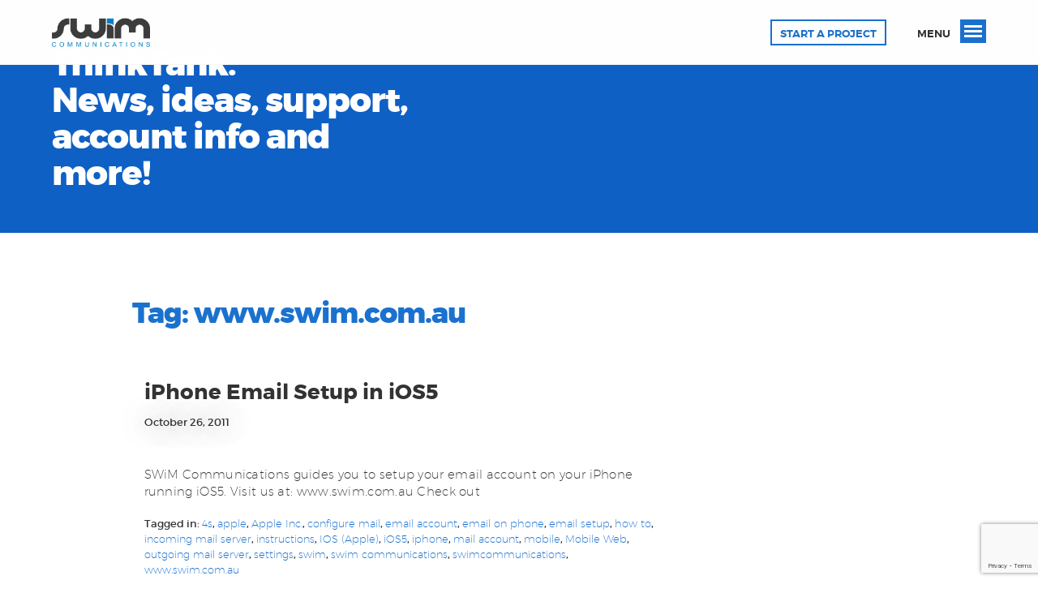

--- FILE ---
content_type: text/html; charset=UTF-8
request_url: https://www.swim.com.au/tag/www-swim-com-au/
body_size: 14642
content:

<!doctype html>
<html class="no-js" lang="en-AU">
  <head>
    <meta charset="utf-8">
    <meta http-equiv="x-ua-compatible" content="ie=edge">
    <meta name="viewport" content="width=device-width, initial-scale=1, maximum-scale=1, user-scalable=0" />

    <!-- Google tag (gtag.js) -->
    <script async src="https://www.googletagmanager.com/gtag/js?id=G-1Y1G39YLJV"></script>
    <script>
    window.dataLayer = window.dataLayer || [];

    function gtag() {
        dataLayer.push(arguments);
    }
    gtag('js', new Date());
    gtag('config', 'G-1Y1G39YLJV');
    </script>

    <meta name='robots' content='index, follow, max-image-preview:large, max-snippet:-1, max-video-preview:-1' />
	<style>img:is([sizes="auto" i], [sizes^="auto," i]) { contain-intrinsic-size: 3000px 1500px }</style>
	
	<!-- This site is optimized with the Yoast SEO plugin v26.1.1 - https://yoast.com/wordpress/plugins/seo/ -->
	<title>www.swim.com.au Archives - SWiM Communications - Digital Agency</title>
	<link rel="canonical" href="https://www.swim.com.au/tag/www-swim-com-au/" />
	<meta property="og:locale" content="en_US" />
	<meta property="og:type" content="article" />
	<meta property="og:title" content="www.swim.com.au Archives - SWiM Communications - Digital Agency" />
	<meta property="og:url" content="https://www.swim.com.au/tag/www-swim-com-au/" />
	<meta property="og:site_name" content="SWiM Communications - Digital Agency" />
	<meta name="twitter:card" content="summary_large_image" />
	<script type="application/ld+json" class="yoast-schema-graph">{"@context":"https://schema.org","@graph":[{"@type":"CollectionPage","@id":"https://www.swim.com.au/tag/www-swim-com-au/","url":"https://www.swim.com.au/tag/www-swim-com-au/","name":"www.swim.com.au Archives - SWiM Communications - Digital Agency","isPartOf":{"@id":"https://www.swim.com.au/#website"},"breadcrumb":{"@id":"https://www.swim.com.au/tag/www-swim-com-au/#breadcrumb"},"inLanguage":"en-AU"},{"@type":"BreadcrumbList","@id":"https://www.swim.com.au/tag/www-swim-com-au/#breadcrumb","itemListElement":[{"@type":"ListItem","position":1,"name":"Home","item":"https://www.swim.com.au/"},{"@type":"ListItem","position":2,"name":"www.swim.com.au"}]},{"@type":"WebSite","@id":"https://www.swim.com.au/#website","url":"https://www.swim.com.au/","name":"SWiM Communications - Digital Agency","description":"we are your digital, web, design and marketing toolkit","potentialAction":[{"@type":"SearchAction","target":{"@type":"EntryPoint","urlTemplate":"https://www.swim.com.au/?s={search_term_string}"},"query-input":{"@type":"PropertyValueSpecification","valueRequired":true,"valueName":"search_term_string"}}],"inLanguage":"en-AU"}]}</script>
	<!-- / Yoast SEO plugin. -->


<link rel="alternate" type="application/rss+xml" title="SWiM Communications - Digital Agency &raquo; www.swim.com.au Tag Feed" href="https://www.swim.com.au/tag/www-swim-com-au/feed/" />
<script type="text/javascript">
/* <![CDATA[ */
window._wpemojiSettings = {"baseUrl":"https:\/\/s.w.org\/images\/core\/emoji\/16.0.1\/72x72\/","ext":".png","svgUrl":"https:\/\/s.w.org\/images\/core\/emoji\/16.0.1\/svg\/","svgExt":".svg","source":{"concatemoji":"https:\/\/www.swim.com.au\/wp-includes\/js\/wp-emoji-release.min.js?ver=6.8.3"}};
/*! This file is auto-generated */
!function(s,n){var o,i,e;function c(e){try{var t={supportTests:e,timestamp:(new Date).valueOf()};sessionStorage.setItem(o,JSON.stringify(t))}catch(e){}}function p(e,t,n){e.clearRect(0,0,e.canvas.width,e.canvas.height),e.fillText(t,0,0);var t=new Uint32Array(e.getImageData(0,0,e.canvas.width,e.canvas.height).data),a=(e.clearRect(0,0,e.canvas.width,e.canvas.height),e.fillText(n,0,0),new Uint32Array(e.getImageData(0,0,e.canvas.width,e.canvas.height).data));return t.every(function(e,t){return e===a[t]})}function u(e,t){e.clearRect(0,0,e.canvas.width,e.canvas.height),e.fillText(t,0,0);for(var n=e.getImageData(16,16,1,1),a=0;a<n.data.length;a++)if(0!==n.data[a])return!1;return!0}function f(e,t,n,a){switch(t){case"flag":return n(e,"\ud83c\udff3\ufe0f\u200d\u26a7\ufe0f","\ud83c\udff3\ufe0f\u200b\u26a7\ufe0f")?!1:!n(e,"\ud83c\udde8\ud83c\uddf6","\ud83c\udde8\u200b\ud83c\uddf6")&&!n(e,"\ud83c\udff4\udb40\udc67\udb40\udc62\udb40\udc65\udb40\udc6e\udb40\udc67\udb40\udc7f","\ud83c\udff4\u200b\udb40\udc67\u200b\udb40\udc62\u200b\udb40\udc65\u200b\udb40\udc6e\u200b\udb40\udc67\u200b\udb40\udc7f");case"emoji":return!a(e,"\ud83e\udedf")}return!1}function g(e,t,n,a){var r="undefined"!=typeof WorkerGlobalScope&&self instanceof WorkerGlobalScope?new OffscreenCanvas(300,150):s.createElement("canvas"),o=r.getContext("2d",{willReadFrequently:!0}),i=(o.textBaseline="top",o.font="600 32px Arial",{});return e.forEach(function(e){i[e]=t(o,e,n,a)}),i}function t(e){var t=s.createElement("script");t.src=e,t.defer=!0,s.head.appendChild(t)}"undefined"!=typeof Promise&&(o="wpEmojiSettingsSupports",i=["flag","emoji"],n.supports={everything:!0,everythingExceptFlag:!0},e=new Promise(function(e){s.addEventListener("DOMContentLoaded",e,{once:!0})}),new Promise(function(t){var n=function(){try{var e=JSON.parse(sessionStorage.getItem(o));if("object"==typeof e&&"number"==typeof e.timestamp&&(new Date).valueOf()<e.timestamp+604800&&"object"==typeof e.supportTests)return e.supportTests}catch(e){}return null}();if(!n){if("undefined"!=typeof Worker&&"undefined"!=typeof OffscreenCanvas&&"undefined"!=typeof URL&&URL.createObjectURL&&"undefined"!=typeof Blob)try{var e="postMessage("+g.toString()+"("+[JSON.stringify(i),f.toString(),p.toString(),u.toString()].join(",")+"));",a=new Blob([e],{type:"text/javascript"}),r=new Worker(URL.createObjectURL(a),{name:"wpTestEmojiSupports"});return void(r.onmessage=function(e){c(n=e.data),r.terminate(),t(n)})}catch(e){}c(n=g(i,f,p,u))}t(n)}).then(function(e){for(var t in e)n.supports[t]=e[t],n.supports.everything=n.supports.everything&&n.supports[t],"flag"!==t&&(n.supports.everythingExceptFlag=n.supports.everythingExceptFlag&&n.supports[t]);n.supports.everythingExceptFlag=n.supports.everythingExceptFlag&&!n.supports.flag,n.DOMReady=!1,n.readyCallback=function(){n.DOMReady=!0}}).then(function(){return e}).then(function(){var e;n.supports.everything||(n.readyCallback(),(e=n.source||{}).concatemoji?t(e.concatemoji):e.wpemoji&&e.twemoji&&(t(e.twemoji),t(e.wpemoji)))}))}((window,document),window._wpemojiSettings);
/* ]]> */
</script>
<style id='wp-emoji-styles-inline-css' type='text/css'>

	img.wp-smiley, img.emoji {
		display: inline !important;
		border: none !important;
		box-shadow: none !important;
		height: 1em !important;
		width: 1em !important;
		margin: 0 0.07em !important;
		vertical-align: -0.1em !important;
		background: none !important;
		padding: 0 !important;
	}
</style>
<link rel='stylesheet' id='wp-block-library-css' href='https://www.swim.com.au/wp-includes/css/dist/block-library/style.min.css?ver=6.8.3' type='text/css' media='all' />
<style id='classic-theme-styles-inline-css' type='text/css'>
/*! This file is auto-generated */
.wp-block-button__link{color:#fff;background-color:#32373c;border-radius:9999px;box-shadow:none;text-decoration:none;padding:calc(.667em + 2px) calc(1.333em + 2px);font-size:1.125em}.wp-block-file__button{background:#32373c;color:#fff;text-decoration:none}
</style>
<style id='global-styles-inline-css' type='text/css'>
:root{--wp--preset--aspect-ratio--square: 1;--wp--preset--aspect-ratio--4-3: 4/3;--wp--preset--aspect-ratio--3-4: 3/4;--wp--preset--aspect-ratio--3-2: 3/2;--wp--preset--aspect-ratio--2-3: 2/3;--wp--preset--aspect-ratio--16-9: 16/9;--wp--preset--aspect-ratio--9-16: 9/16;--wp--preset--color--black: #000000;--wp--preset--color--cyan-bluish-gray: #abb8c3;--wp--preset--color--white: #ffffff;--wp--preset--color--pale-pink: #f78da7;--wp--preset--color--vivid-red: #cf2e2e;--wp--preset--color--luminous-vivid-orange: #ff6900;--wp--preset--color--luminous-vivid-amber: #fcb900;--wp--preset--color--light-green-cyan: #7bdcb5;--wp--preset--color--vivid-green-cyan: #00d084;--wp--preset--color--pale-cyan-blue: #8ed1fc;--wp--preset--color--vivid-cyan-blue: #0693e3;--wp--preset--color--vivid-purple: #9b51e0;--wp--preset--gradient--vivid-cyan-blue-to-vivid-purple: linear-gradient(135deg,rgba(6,147,227,1) 0%,rgb(155,81,224) 100%);--wp--preset--gradient--light-green-cyan-to-vivid-green-cyan: linear-gradient(135deg,rgb(122,220,180) 0%,rgb(0,208,130) 100%);--wp--preset--gradient--luminous-vivid-amber-to-luminous-vivid-orange: linear-gradient(135deg,rgba(252,185,0,1) 0%,rgba(255,105,0,1) 100%);--wp--preset--gradient--luminous-vivid-orange-to-vivid-red: linear-gradient(135deg,rgba(255,105,0,1) 0%,rgb(207,46,46) 100%);--wp--preset--gradient--very-light-gray-to-cyan-bluish-gray: linear-gradient(135deg,rgb(238,238,238) 0%,rgb(169,184,195) 100%);--wp--preset--gradient--cool-to-warm-spectrum: linear-gradient(135deg,rgb(74,234,220) 0%,rgb(151,120,209) 20%,rgb(207,42,186) 40%,rgb(238,44,130) 60%,rgb(251,105,98) 80%,rgb(254,248,76) 100%);--wp--preset--gradient--blush-light-purple: linear-gradient(135deg,rgb(255,206,236) 0%,rgb(152,150,240) 100%);--wp--preset--gradient--blush-bordeaux: linear-gradient(135deg,rgb(254,205,165) 0%,rgb(254,45,45) 50%,rgb(107,0,62) 100%);--wp--preset--gradient--luminous-dusk: linear-gradient(135deg,rgb(255,203,112) 0%,rgb(199,81,192) 50%,rgb(65,88,208) 100%);--wp--preset--gradient--pale-ocean: linear-gradient(135deg,rgb(255,245,203) 0%,rgb(182,227,212) 50%,rgb(51,167,181) 100%);--wp--preset--gradient--electric-grass: linear-gradient(135deg,rgb(202,248,128) 0%,rgb(113,206,126) 100%);--wp--preset--gradient--midnight: linear-gradient(135deg,rgb(2,3,129) 0%,rgb(40,116,252) 100%);--wp--preset--font-size--small: 13px;--wp--preset--font-size--medium: 20px;--wp--preset--font-size--large: 36px;--wp--preset--font-size--x-large: 42px;--wp--preset--spacing--20: 0.44rem;--wp--preset--spacing--30: 0.67rem;--wp--preset--spacing--40: 1rem;--wp--preset--spacing--50: 1.5rem;--wp--preset--spacing--60: 2.25rem;--wp--preset--spacing--70: 3.38rem;--wp--preset--spacing--80: 5.06rem;--wp--preset--shadow--natural: 6px 6px 9px rgba(0, 0, 0, 0.2);--wp--preset--shadow--deep: 12px 12px 50px rgba(0, 0, 0, 0.4);--wp--preset--shadow--sharp: 6px 6px 0px rgba(0, 0, 0, 0.2);--wp--preset--shadow--outlined: 6px 6px 0px -3px rgba(255, 255, 255, 1), 6px 6px rgba(0, 0, 0, 1);--wp--preset--shadow--crisp: 6px 6px 0px rgba(0, 0, 0, 1);}:where(.is-layout-flex){gap: 0.5em;}:where(.is-layout-grid){gap: 0.5em;}body .is-layout-flex{display: flex;}.is-layout-flex{flex-wrap: wrap;align-items: center;}.is-layout-flex > :is(*, div){margin: 0;}body .is-layout-grid{display: grid;}.is-layout-grid > :is(*, div){margin: 0;}:where(.wp-block-columns.is-layout-flex){gap: 2em;}:where(.wp-block-columns.is-layout-grid){gap: 2em;}:where(.wp-block-post-template.is-layout-flex){gap: 1.25em;}:where(.wp-block-post-template.is-layout-grid){gap: 1.25em;}.has-black-color{color: var(--wp--preset--color--black) !important;}.has-cyan-bluish-gray-color{color: var(--wp--preset--color--cyan-bluish-gray) !important;}.has-white-color{color: var(--wp--preset--color--white) !important;}.has-pale-pink-color{color: var(--wp--preset--color--pale-pink) !important;}.has-vivid-red-color{color: var(--wp--preset--color--vivid-red) !important;}.has-luminous-vivid-orange-color{color: var(--wp--preset--color--luminous-vivid-orange) !important;}.has-luminous-vivid-amber-color{color: var(--wp--preset--color--luminous-vivid-amber) !important;}.has-light-green-cyan-color{color: var(--wp--preset--color--light-green-cyan) !important;}.has-vivid-green-cyan-color{color: var(--wp--preset--color--vivid-green-cyan) !important;}.has-pale-cyan-blue-color{color: var(--wp--preset--color--pale-cyan-blue) !important;}.has-vivid-cyan-blue-color{color: var(--wp--preset--color--vivid-cyan-blue) !important;}.has-vivid-purple-color{color: var(--wp--preset--color--vivid-purple) !important;}.has-black-background-color{background-color: var(--wp--preset--color--black) !important;}.has-cyan-bluish-gray-background-color{background-color: var(--wp--preset--color--cyan-bluish-gray) !important;}.has-white-background-color{background-color: var(--wp--preset--color--white) !important;}.has-pale-pink-background-color{background-color: var(--wp--preset--color--pale-pink) !important;}.has-vivid-red-background-color{background-color: var(--wp--preset--color--vivid-red) !important;}.has-luminous-vivid-orange-background-color{background-color: var(--wp--preset--color--luminous-vivid-orange) !important;}.has-luminous-vivid-amber-background-color{background-color: var(--wp--preset--color--luminous-vivid-amber) !important;}.has-light-green-cyan-background-color{background-color: var(--wp--preset--color--light-green-cyan) !important;}.has-vivid-green-cyan-background-color{background-color: var(--wp--preset--color--vivid-green-cyan) !important;}.has-pale-cyan-blue-background-color{background-color: var(--wp--preset--color--pale-cyan-blue) !important;}.has-vivid-cyan-blue-background-color{background-color: var(--wp--preset--color--vivid-cyan-blue) !important;}.has-vivid-purple-background-color{background-color: var(--wp--preset--color--vivid-purple) !important;}.has-black-border-color{border-color: var(--wp--preset--color--black) !important;}.has-cyan-bluish-gray-border-color{border-color: var(--wp--preset--color--cyan-bluish-gray) !important;}.has-white-border-color{border-color: var(--wp--preset--color--white) !important;}.has-pale-pink-border-color{border-color: var(--wp--preset--color--pale-pink) !important;}.has-vivid-red-border-color{border-color: var(--wp--preset--color--vivid-red) !important;}.has-luminous-vivid-orange-border-color{border-color: var(--wp--preset--color--luminous-vivid-orange) !important;}.has-luminous-vivid-amber-border-color{border-color: var(--wp--preset--color--luminous-vivid-amber) !important;}.has-light-green-cyan-border-color{border-color: var(--wp--preset--color--light-green-cyan) !important;}.has-vivid-green-cyan-border-color{border-color: var(--wp--preset--color--vivid-green-cyan) !important;}.has-pale-cyan-blue-border-color{border-color: var(--wp--preset--color--pale-cyan-blue) !important;}.has-vivid-cyan-blue-border-color{border-color: var(--wp--preset--color--vivid-cyan-blue) !important;}.has-vivid-purple-border-color{border-color: var(--wp--preset--color--vivid-purple) !important;}.has-vivid-cyan-blue-to-vivid-purple-gradient-background{background: var(--wp--preset--gradient--vivid-cyan-blue-to-vivid-purple) !important;}.has-light-green-cyan-to-vivid-green-cyan-gradient-background{background: var(--wp--preset--gradient--light-green-cyan-to-vivid-green-cyan) !important;}.has-luminous-vivid-amber-to-luminous-vivid-orange-gradient-background{background: var(--wp--preset--gradient--luminous-vivid-amber-to-luminous-vivid-orange) !important;}.has-luminous-vivid-orange-to-vivid-red-gradient-background{background: var(--wp--preset--gradient--luminous-vivid-orange-to-vivid-red) !important;}.has-very-light-gray-to-cyan-bluish-gray-gradient-background{background: var(--wp--preset--gradient--very-light-gray-to-cyan-bluish-gray) !important;}.has-cool-to-warm-spectrum-gradient-background{background: var(--wp--preset--gradient--cool-to-warm-spectrum) !important;}.has-blush-light-purple-gradient-background{background: var(--wp--preset--gradient--blush-light-purple) !important;}.has-blush-bordeaux-gradient-background{background: var(--wp--preset--gradient--blush-bordeaux) !important;}.has-luminous-dusk-gradient-background{background: var(--wp--preset--gradient--luminous-dusk) !important;}.has-pale-ocean-gradient-background{background: var(--wp--preset--gradient--pale-ocean) !important;}.has-electric-grass-gradient-background{background: var(--wp--preset--gradient--electric-grass) !important;}.has-midnight-gradient-background{background: var(--wp--preset--gradient--midnight) !important;}.has-small-font-size{font-size: var(--wp--preset--font-size--small) !important;}.has-medium-font-size{font-size: var(--wp--preset--font-size--medium) !important;}.has-large-font-size{font-size: var(--wp--preset--font-size--large) !important;}.has-x-large-font-size{font-size: var(--wp--preset--font-size--x-large) !important;}
:where(.wp-block-post-template.is-layout-flex){gap: 1.25em;}:where(.wp-block-post-template.is-layout-grid){gap: 1.25em;}
:where(.wp-block-columns.is-layout-flex){gap: 2em;}:where(.wp-block-columns.is-layout-grid){gap: 2em;}
:root :where(.wp-block-pullquote){font-size: 1.5em;line-height: 1.6;}
</style>
<link rel='stylesheet' id='contact-form-7-css' href='https://www.swim.com.au/wp-content/plugins/contact-form-7/includes/css/styles.css?ver=6.1.2' type='text/css' media='all' />
<link rel='stylesheet' id='easy_author_image-css' href='https://www.swim.com.au/wp-content/plugins/easy-author-image/css/easy-author-image.css?ver=6.8.3' type='text/css' media='all' />
<link rel='stylesheet' id='udefault-css' href='https://www.swim.com.au/wp-content/plugins/ultimate-wp-query-search-filter/themes/default.css?ver=all' type='text/css' media='all' />
<link rel='stylesheet' id='fancybox-css' href='https://www.swim.com.au/wp-content/plugins/easy-fancybox/fancybox/1.5.4/jquery.fancybox.min.css?ver=6.8.3' type='text/css' media='screen' />
<link rel='stylesheet' id='animate-css' href='https://www.swim.com.au/wp-content/plugins/enjoy-instagram-instagram-responsive-images-gallery-and-carousel/assets/css/animate.min.css?ver=6.2.2' type='text/css' media='all' />
<link rel='stylesheet' id='ei-carousel-css' href='https://www.swim.com.au/wp-content/plugins/enjoy-instagram-instagram-responsive-images-gallery-and-carousel/assets/css/swiper-bundle.min.css?ver=6.2.2' type='text/css' media='all' />
<link rel='stylesheet' id='ei-carousel-theme-css' href='https://www.swim.com.au/wp-content/plugins/enjoy-instagram-instagram-responsive-images-gallery-and-carousel/assets/css/carousel-theme.css?ver=6.2.2' type='text/css' media='all' />
<link rel='stylesheet' id='ei-polaroid-carousel-theme-css' href='https://www.swim.com.au/wp-content/plugins/enjoy-instagram-instagram-responsive-images-gallery-and-carousel/assets/css/polaroid_carousel.css?ver=6.2.2' type='text/css' media='all' />
<link rel='stylesheet' id='ei-showcase-carousel-theme-css' href='https://www.swim.com.au/wp-content/plugins/enjoy-instagram-instagram-responsive-images-gallery-and-carousel/assets/css/showcase_carousel.css?ver=6.2.2' type='text/css' media='all' />
<link rel='stylesheet' id='fancybox_css-css' href='https://www.swim.com.au/wp-content/plugins/enjoy-instagram-instagram-responsive-images-gallery-and-carousel/assets/css/jquery.fancybox.min.css?ver=6.2.2' type='text/css' media='all' />
<link rel='stylesheet' id='grid_fallback-css' href='https://www.swim.com.au/wp-content/plugins/enjoy-instagram-instagram-responsive-images-gallery-and-carousel/assets/css/grid_fallback.min.css?ver=6.2.2' type='text/css' media='all' />
<link rel='stylesheet' id='grid_style-css' href='https://www.swim.com.au/wp-content/plugins/enjoy-instagram-instagram-responsive-images-gallery-and-carousel/assets/css/grid_style.min.css?ver=6.2.2' type='text/css' media='all' />
<link rel='stylesheet' id='enjoy_instagramm_css-css' href='https://www.swim.com.au/wp-content/plugins/enjoy-instagram-instagram-responsive-images-gallery-and-carousel/assets/css/enjoy-instagram.css?ver=6.2.2' type='text/css' media='all' />
<link rel='stylesheet' id='sage_css-css' href='https://www.swim.com.au/wp-content/themes/swim/dist/styles/main.css' type='text/css' media='all' />
<script type="text/javascript" src="https://www.swim.com.au/wp-includes/js/jquery/jquery.min.js?ver=3.7.1" id="jquery-core-js"></script>
<script type="text/javascript" src="https://www.swim.com.au/wp-includes/js/jquery/jquery-migrate.min.js?ver=3.4.1" id="jquery-migrate-js"></script>
<script type="text/javascript" src="https://www.swim.com.au/wp-content/plugins/jquery-vertical-accordion-menu/js/jquery.hoverIntent.minified.js?ver=6.8.3" id="jqueryhoverintent-js"></script>
<script type="text/javascript" src="https://www.swim.com.au/wp-content/plugins/jquery-vertical-accordion-menu/js/jquery.cookie.js?ver=6.8.3" id="jquerycookie-js"></script>
<script type="text/javascript" src="https://www.swim.com.au/wp-content/plugins/jquery-vertical-accordion-menu/js/jquery.dcjqaccordion.2.9.js?ver=6.8.3" id="dcjqaccordion-js"></script>
<script type="text/javascript" src="https://www.swim.com.au/wp-content/plugins/enjoy-instagram-instagram-responsive-images-gallery-and-carousel/assets/js/swiper-bundle.min.js?ver=6.2.2" id="ei-carousel-js"></script>
<script type="text/javascript" src="https://www.swim.com.au/wp-content/plugins/enjoy-instagram-instagram-responsive-images-gallery-and-carousel/assets/js/jquery.fancybox.min.js?ver=6.2.2" id="fancybox-js"></script>
<script type="text/javascript" src="https://www.swim.com.au/wp-content/plugins/enjoy-instagram-instagram-responsive-images-gallery-and-carousel/assets/js/modernizr.custom.26633.min.js?ver=6.2.2" id="modernizr.custom.26633-js"></script>
<script type="text/javascript" id="gridrotator-js-extra">
/* <![CDATA[ */
var GridRotator = {"assetsUrl":"https:\/\/www.swim.com.au\/wp-content\/plugins\/enjoy-instagram-instagram-responsive-images-gallery-and-carousel\/assets"};
/* ]]> */
</script>
<script type="text/javascript" src="https://www.swim.com.au/wp-content/plugins/enjoy-instagram-instagram-responsive-images-gallery-and-carousel/assets/js/jquery.gridrotator.min.js?ver=6.2.2" id="gridrotator-js"></script>
<script type="text/javascript" src="https://www.swim.com.au/wp-content/plugins/enjoy-instagram-instagram-responsive-images-gallery-and-carousel/assets/js/ios-orientationchange-fix.min.js?ver=6.2.2" id="orientationchange-js"></script>
<script type="text/javascript" src="https://www.swim.com.au/wp-content/plugins/enjoy-instagram-instagram-responsive-images-gallery-and-carousel/assets/js/modernizr.min.js?ver=6.2.2" id="modernizer-js"></script>
<script type="text/javascript" src="https://www.swim.com.au/wp-content/plugins/enjoy-instagram-instagram-responsive-images-gallery-and-carousel/assets/js/classie.min.js?ver=6.2.2" id="classie-js"></script>
<link rel="https://api.w.org/" href="https://www.swim.com.au/wp-json/" /><link rel="alternate" title="JSON" type="application/json" href="https://www.swim.com.au/wp-json/wp/v2/tags/159" /><link rel="EditURI" type="application/rsd+xml" title="RSD" href="https://www.swim.com.au/xmlrpc.php?rsd" />
<meta name="generator" content="WordPress 6.8.3" />
<!-- Start Fluid Video Embeds Style Tag -->
<style type="text/css">
/* Fluid Video Embeds */
.fve-video-wrapper {
    position: relative;
    overflow: hidden;
    height: 0;
    background-color: transparent;
    padding-bottom: 56.25%;
    margin: 0.5em 0;
}
.fve-video-wrapper iframe,
.fve-video-wrapper object,
.fve-video-wrapper embed {
    position: absolute;
    display: block;
    top: 0;
    left: 0;
    width: 100%;
    height: 100%;
}
.fve-video-wrapper a.hyperlink-image {
    position: relative;
    display: none;
}
.fve-video-wrapper a.hyperlink-image img {
    position: relative;
    z-index: 2;
    width: 100%;
}
.fve-video-wrapper a.hyperlink-image .fve-play-button {
    position: absolute;
    left: 35%;
    top: 35%;
    right: 35%;
    bottom: 35%;
    z-index: 3;
    background-color: rgba(40, 40, 40, 0.75);
    background-size: 100% 100%;
    border-radius: 10px;
}
.fve-video-wrapper a.hyperlink-image:hover .fve-play-button {
    background-color: rgba(0, 0, 0, 0.85);
}
</style>
<!-- End Fluid Video Embeds Style Tag -->
<style id="mystickymenu" type="text/css">#mysticky-nav { width:100%; position: static; height: auto !important; }#mysticky-nav.wrapfixed { position:fixed; left: 0px; margin-top:0px;  z-index: 99990; -webkit-transition: 0.3s; -moz-transition: 0.3s; -o-transition: 0.3s; transition: 0.3s; -ms-filter:"progid:DXImageTransform.Microsoft.Alpha(Opacity=90)"; filter: alpha(opacity=90); opacity:0.9; background-color: #f7f5e7;}#mysticky-nav.wrapfixed .myfixed{ background-color: #f7f5e7; position: relative;top: auto;left: auto;right: auto;}#mysticky-nav .myfixed { margin:0 auto; float:none; border:0px; background:none; max-width:100%; }</style>			<style type="text/css">
																															</style>
					<script type="text/javascript">
			//Grid displaying after loading of images
			function display_grid() {
				jQuery('[id^="ei-grid-loading-"]').hide();
				jQuery('[id^="ei-grid-list-"]').show();
			}

			window.onload = display_grid;

			jQuery(function () {
				jQuery(document).on('click', '.fancybox-caption__body', function () {
					jQuery(this).toggleClass('full-caption')
				})
			});
		</script>
				<style type="text/css" id="wp-custom-css">
			.wpcf7-spinner {
	width: 24px !important;
}

/* Default (large desktops >1920px) */
.anniv-logo {
  position: absolute;
  right: 10%;
  top: 150px;
  max-width: 500px;
}

/* Up to 1920px wide */
@media (max-width: 1920px) {
  .anniv-logo {
    position: absolute;
    right: 10%;
    top: 150px;
    max-width: 500px !important;
  }
}

/* Up to 1640px wide */
@media (max-width: 1640px) {
  .anniv-logo {
    position: absolute;
    right: 10%;
    top: 100px;
    max-width: 200px !important;
  }
}

/* Up to 1280px wide */
@media (max-width: 1280px) {
  .anniv-logo {
    position: absolute;
    right: 10%;
    top: 100px;
    max-width: 200px !important;
  }
}

/* Up to 768px wide */
@media (max-width: 1280px) {
  .anniv-logo {
    position: absolute;
    right: 10%;
    top: 100px;
    max-width: 100px !important;
  }
}
		</style>
		    <link rel="stylesheet" type="text/css" href="https://www.swim.com.au/wp-content/themes/swim/dist/styles/main.css">
    <link rel="apple-touch-icon-precomposed" sizes="57x57" href="apple-touch-icon-57x57.png" />
    <link rel="apple-touch-icon-precomposed" sizes="114x114" href="apple-touch-icon-114x114.png" />
    <link rel="apple-touch-icon-precomposed" sizes="72x72" href="apple-touch-icon-72x72.png" />
    <link rel="apple-touch-icon-precomposed" sizes="144x144" href="apple-touch-icon-144x144.png" />
    <link rel="apple-touch-icon-precomposed" sizes="60x60" href="apple-touch-icon-60x60.png" />
    <link rel="apple-touch-icon-precomposed" sizes="120x120" href="apple-touch-icon-120x120.png" />
    <link rel="apple-touch-icon-precomposed" sizes="76x76" href="apple-touch-icon-76x76.png" />
    <link rel="apple-touch-icon-precomposed" sizes="152x152" href="apple-touch-icon-152x152.png" />
    <link rel="icon" type="image/png" href="https://www.swim.com.au/favicon-196x196.png" sizes="196x196" />
    <link rel="icon" type="image/png" href="https://www.swim.com.au/favicon-96x96.png" sizes="96x96" />
    <link rel="icon" type="image/png" href="https://www.swim.com.au/favicon-32x32.png" sizes="32x32" />
    <link rel="icon" type="image/png" href="https://www.swim.com.au/favicon-16x16.png" sizes="16x16" />
    <link rel="icon" type="image/png" href="https://www.swim.com.au/favicon-128.png" sizes="128x128" />
    <meta name="application-name" content="&nbsp;" />
    <meta name="msapplication-TileColor" content="#FFFFFF" />
    <meta name="msapplication-TileImage" content="mstile-144x144.png" />
    <meta name="msapplication-square70x70logo" content="mstile-70x70.png" />
    <meta name="msapplication-square150x150logo" content="mstile-150x150.png" />
    <meta name="msapplication-wide310x150logo" content="mstile-310x150.png" />
    <meta name="msapplication-square310x310logo" content="mstile-310x310.png" />

    <script type="text/javascript">
    window.heap = window.heap || [], heap.load = function(e, t) {
        window.heap.appid = e, window.heap.config = t = t || {};
        var r = t.forceSSL || "https:" === document.location.protocol,
            a = document.createElement("script");
        a.type = "text/javascript", a.async = !0, a.src = (r ? "https:" : "http:") +
            "//cdn.heapanalytics.com/js/heap-" + e + ".js";
        var n = document.getElementsByTagName("script")[0];
        n.parentNode.insertBefore(a, n);
        for (var o = function(e) {
                return function() {
                    heap.push([e].concat(Array.prototype.slice.call(arguments, 0)))
                }
            }, p = ["addEventProperties", "addUserProperties", "clearEventProperties", "identify",
                "removeEventProperty", "setEventProperties", "track", "unsetEventProperty"
            ], c = 0; c < p.length; c++) heap[p[c]] = o(p[c])
    };
    heap.load("1248505438");
    </script>

    <!-- FULL STORY CODE TRACKING -->
    <script>
    // window['_fs_debug'] = false;
    // window['_fs_host'] = 'fullstory.com';
    // window['_fs_org'] = '4NRDX';
    // window['_fs_namespace'] = 'FS';
    // (function(m, n, e, t, l, o, g, y) {
    //     if (e in m && m.console && m.console.log) {
    //         m.console.log('FullStory namespace conflict. Please set window["_fs_namespace"].');
    //         return;
    //     }
    //     g = m[e] = function(a, b) {
    //         g.q ? g.q.push([a, b]) : g._api(a, b);
    //     };
    //     g.q = [];
    //     o = n.createElement(t);
    //     o.async = 1;
    //     o.src = 'https://' + _fs_host + '/s/fs.js';
    //     y = n.getElementsByTagName(t)[0];
    //     y.parentNode.insertBefore(o, y);
    //     g.identify = function(i, v) {
    //         g(l, {
    //             uid: i
    //         });
    //         if (v) g(l, v)
    //     };
    //     g.setUserVars = function(v) {
    //         g(l, v)
    //     };
    //     g.identifyAccount = function(i, v) {
    //         o = 'account';
    //         v = v || {};
    //         v.acctId = i;
    //         g(o, v)
    //     };
    //     g.clearUserCookie = function(c, d, i) {
    //         if (!c || document.cookie.match('fs_uid=[`;`]*`[`;`]*`[`;`]*`')) {
    //             d = n.domain;
    //             while (1) {
    //                 n.cookie = 'fs_uid=;domain=' + d +
    //                     ';path=/;expires=' + new Date(0).toUTCString();
    //                 i = d.indexOf('.');
    //                 if (i < 0) break;
    //                 d = d.slice(i + 1)
    //             }
    //         }
    //     };
    // })(window, document, window['_fs_namespace'], 'script', 'user');
    </script>

</head>
<style>
@media screen and (max-width: 480px) {
    #waves {
        width: 700px !important;
        height: 800px !important;
        margin-left: -330px !important;
    }
}
</style>
<script src="https://ajax.googleapis.com/ajax/libs/jquery/2.1.1/jquery.min.js"></script>  <body class="archive tag tag-www-swim-com-au tag-159 wp-theme-swim sidebar-primary">
    <!--[if lt IE 9]>
      <div class="alert alert-warning">
        You are using an <strong>outdated</strong> browser. Please <a href="//browsehappy.com/">upgrade your browser</a> to improve your experience.      </div>
    <![endif]-->
          <div class="nav-overlay" role="banner">
    <div class="container-fluid">

        <div class="row">
            <nav class="" role="navigation">

                <div class="menu-main-menu-container"><ul id="menu-main-menu" class="nav navbar-nav"><li id="menu-item-49" class="menu-item menu-item-type-post_type menu-item-object-page menu-item-home col-md-2 col-sm-12 menu-item-49"><a title="Home" href="https://www.swim.com.au/">Home</a></li>
<li id="menu-item-30" class="menu-item menu-item-type-custom menu-item-object-custom menu-item-has-children col-md-2 col-sm-12 menu-item-30 "><a title="About" href="#" aria-haspopup="true">About <span class="caret"></span></a>
<ul role="menu" class=" ">
	<li id="menu-item-173" class="menu-item menu-item-type-post_type_archive menu-item-object-team-member col-md-2 col-sm-12 menu-item-173"><a title="Meet the team" href="https://www.swim.com.au/team-member/">Meet the team</a></li>
	<li id="menu-item-1821" class="menu-item menu-item-type-post_type menu-item-object-page col-md-2 col-sm-12 menu-item-1821"><a title="Partnering" href="https://www.swim.com.au/partnering/">Partnering</a></li>
	<li id="menu-item-86" class="menu-item menu-item-type-post_type menu-item-object-page col-md-2 col-sm-12 menu-item-86"><a title="Work with us" href="https://www.swim.com.au/work-with-us/">Work with us</a></li>
</ul>
</li>
<li id="menu-item-35" class="menu-item menu-item-type-custom menu-item-object-custom menu-item-has-children col-md-2 col-sm-12 menu-item-35 "><a title="Expertise" href="#" aria-haspopup="true">Expertise <span class="caret"></span></a>
<ul role="menu" class=" ">
	<li id="menu-item-205" class="menu-item menu-item-type-post_type menu-item-object-page col-md-2 col-sm-12 menu-item-205"><a title="Web Development" href="https://www.swim.com.au/web-development/">Web Development</a></li>
	<li id="menu-item-48" class="menu-item menu-item-type-post_type menu-item-object-page col-md-2 col-sm-12 menu-item-48"><a title="eCommerce" href="https://www.swim.com.au/ecommerce/">eCommerce</a></li>
	<li id="menu-item-203" class="menu-item menu-item-type-post_type menu-item-object-page col-md-2 col-sm-12 menu-item-203"><a title="Electronic Direct Mail" href="https://www.swim.com.au/electronic-direct-mail-edm/">Electronic Direct Mail</a></li>
	<li id="menu-item-2634" class="menu-item menu-item-type-post_type menu-item-object-page col-md-2 col-sm-12 menu-item-2634"><a title="Custom Web Apps" href="https://www.swim.com.au/custom-web-apps/">Custom Web Apps</a></li>
	<li id="menu-item-1762" class="menu-item menu-item-type-post_type menu-item-object-page col-md-2 col-sm-12 menu-item-1762"><a title="Marketing Strategy" href="https://www.swim.com.au/strategy-communication/">Marketing Strategy</a></li>
	<li id="menu-item-1763" class="menu-item menu-item-type-post_type menu-item-object-page col-md-2 col-sm-12 menu-item-1763"><a title="Creative Design" href="https://www.swim.com.au/creative-design/">Creative Design</a></li>
	<li id="menu-item-204" class="menu-item menu-item-type-post_type menu-item-object-page col-md-2 col-sm-12 menu-item-204"><a title="Video for web" href="https://www.swim.com.au/video-production/">Video for web</a></li>
</ul>
</li>
<li id="menu-item-104" class="menu-item menu-item-type-post_type_archive menu-item-object-work col-md-2 col-sm-12 menu-item-104"><a title="Our Work" href="https://www.swim.com.au/work/">Our Work</a></li>
<li id="menu-item-53" class="menu-item menu-item-type-post_type menu-item-object-page current_page_parent menu-item-has-children col-md-2 col-sm-12 menu-item-53 "><a title="ThinkTank" href="#" aria-haspopup="true">ThinkTank <span class="caret"></span></a>
<ul role="menu" class=" ">
	<li id="menu-item-1818" class="menu-item menu-item-type-custom menu-item-object-custom col-md-2 col-sm-12 menu-item-1818"><a title="Support" href="/support">Support</a></li>
	<li id="menu-item-55" class="menu-item menu-item-type-post_type menu-item-object-page current_page_parent col-md-2 col-sm-12 menu-item-55"><a title="News Thoughts &amp; Ideas" href="https://www.swim.com.au/thinktank/">News Thoughts &#038; Ideas</a></li>
</ul>
</li>
<li id="menu-item-1770" class="menu-item menu-item-type-post_type menu-item-object-page menu-item-has-children col-md-2 col-sm-12 menu-item-1770 "><a title="Contact" href="#" aria-haspopup="true">Contact <span class="caret"></span></a>
<ul role="menu" class=" ">
	<li id="menu-item-1967" class="menu-item menu-item-type-post_type menu-item-object-page col-md-2 col-sm-12 menu-item-1967"><a title="Welcome" href="https://www.swim.com.au/welcome/">Welcome</a></li>
	<li id="menu-item-1817" class="menu-item menu-item-type-post_type menu-item-object-page col-md-2 col-sm-12 menu-item-1817"><a title="Start a project" href="https://www.swim.com.au/start-a-project/">Start a project</a></li>
	<li id="menu-item-1816" class="menu-item menu-item-type-post_type menu-item-object-page col-md-2 col-sm-12 menu-item-1816"><a title="Contact SWiM" href="https://www.swim.com.au/contact/">Contact SWiM</a></li>
	<li id="menu-item-1978" class="menu-item menu-item-type-post_type menu-item-object-page col-md-2 col-sm-12 menu-item-1978"><a title="Support Ticket" href="https://www.swim.com.au/supportticket/">Support Ticket</a></li>
	<li id="menu-item-1815" class="menu-item menu-item-type-custom menu-item-object-custom col-md-2 col-sm-12 menu-item-1815"><a title="+61 3 9326 8000" href="tel:+61393268000">+61 3 9326 8000</a></li>
	<li id="menu-item-1829" class="menu-social-icons menu-item menu-item-type-custom menu-item-object-custom col-md-2 col-sm-12 menu-item-1829"><a title="&lt;i class=&quot;fa fa-facebook&quot;&gt;&lt;/i&gt;" href="https://www.facebook.com/SwimCommunications"><i class="fa fa-facebook"></i></a></li>
	<li id="menu-item-1828" class="menu-social-icons menu-item menu-item-type-custom menu-item-object-custom col-md-2 col-sm-12 menu-item-1828"><a title="&lt;i class=&quot;fa fa-twitter&quot;&gt;&lt;/i&gt;" href="https://twitter.com/swimcomm"><span class="glyphicon Twitter"></span>&nbsp;<i class="fa fa-twitter"></i></a></li>
	<li id="menu-item-1830" class="menu-social-icons menu-item menu-item-type-custom menu-item-object-custom col-md-2 col-sm-12 menu-item-1830"><a title="&lt;i class=&quot;fa fa-instagram&quot;&gt;&lt;/i&gt;" href="https://instagram.com/swimcomm/"><i class="fa fa-instagram"></i></a></li>
	<li id="menu-item-1831" class="menu-social-icons menu-item menu-item-type-custom menu-item-object-custom col-md-2 col-sm-12 menu-item-1831"><a title="&lt;i class=&quot;fa fa-linkedin&quot;&gt;&lt;/i&gt;" href="http://www.linkedin.com/company/536989?goback=.fcs_GLHD_swim+communications_false_*2_*2_*2_*2_*2_*2_*2_*2_*2_*2_*2_*2&#038;trk=ncsrch_hits"><i class="fa fa-linkedin"></i></a></li>
	<li id="menu-item-1832" class="menu-social-icons menu-item menu-item-type-custom menu-item-object-custom col-md-2 col-sm-12 menu-item-1832"><a title="&lt;i class=&quot;fa fa-youtube-play&quot;&gt;&lt;/i&gt;" href="https://www.youtube.com/swimcommunications"><i class="fa fa-youtube-play"></i></a></li>
</ul>
</li>
</ul></div>
            </nav>
        </div>

        <div class="row header-search-mail">
            <div class="col-md-12 navsearch">
                <form role="search" method="get" class="search-form form-inline" action="https://www.swim.com.au/">
  <label class="sr-only">Search for:</label>
  <div class="input-group">
    <input type="search" value="" name="s" class="search-field form-control" placeholder="Search our site" required>
    <span class="input-group-btn">
      <button type="submit" class="search-submit btn btn-default"><i class="fa fa-search"></i></button>
    </span>
  </div>
</form>
            </div>

        </div>

        <div class="big-start"><a href="/start-a-project" class="big-start-btn"><span>Start a project</span></a></div>
    </div>
</div>



<header class="navbar navbar-fixed-top animated fadeInDown" role="banner">
    <div class="container-fluid">
        <div class="navbar-header">
            <a class="navbar-brand" href="https://www.swim.com.au">
                <img class="logo1" src="https://www.swim.com.au/wp-content/themes/swim/dist/images/swim.png" alt="Swim Communications">
                <img class="logo2" src="https://www.swim.com.au/wp-content/themes/swim/dist/images/swim-white.png" alt="Swim Communications">
            </a>
        </div>
        <!-- <nav role="navigation">
      <div class="menu-main-menu-container"><ul id="menu-main-menu-1" class="nav"><li class="menu-item menu-item-type-post_type menu-item-object-page menu-item-home menu-item-49"><a href="https://www.swim.com.au/">Home</a></li>
<li class="menu-item menu-item-type-custom menu-item-object-custom menu-item-has-children menu-item-30"><a href="#">About</a>
<ul class="sub-menu">
	<li class="menu-item menu-item-type-post_type_archive menu-item-object-team-member menu-item-173"><a href="https://www.swim.com.au/team-member/">Meet the team</a></li>
	<li class="menu-item menu-item-type-post_type menu-item-object-page menu-item-1821"><a href="https://www.swim.com.au/partnering/">Partnering</a></li>
	<li class="menu-item menu-item-type-post_type menu-item-object-page menu-item-86"><a href="https://www.swim.com.au/work-with-us/">Work with us</a></li>
</ul>
</li>
<li class="menu-item menu-item-type-custom menu-item-object-custom menu-item-has-children menu-item-35"><a href="#">Expertise</a>
<ul class="sub-menu">
	<li class="menu-item menu-item-type-post_type menu-item-object-page menu-item-205"><a href="https://www.swim.com.au/web-development/">Web Development</a></li>
	<li class="menu-item menu-item-type-post_type menu-item-object-page menu-item-48"><a href="https://www.swim.com.au/ecommerce/">eCommerce</a></li>
	<li class="menu-item menu-item-type-post_type menu-item-object-page menu-item-203"><a href="https://www.swim.com.au/electronic-direct-mail-edm/">Electronic Direct Mail</a></li>
	<li class="menu-item menu-item-type-post_type menu-item-object-page menu-item-2634"><a href="https://www.swim.com.au/custom-web-apps/">Custom Web Apps</a></li>
	<li class="menu-item menu-item-type-post_type menu-item-object-page menu-item-1762"><a href="https://www.swim.com.au/strategy-communication/">Marketing Strategy</a></li>
	<li class="menu-item menu-item-type-post_type menu-item-object-page menu-item-1763"><a href="https://www.swim.com.au/creative-design/">Creative Design</a></li>
	<li class="menu-item menu-item-type-post_type menu-item-object-page menu-item-204"><a href="https://www.swim.com.au/video-production/">Video for web</a></li>
</ul>
</li>
<li class="menu-item menu-item-type-post_type_archive menu-item-object-work menu-item-104"><a href="https://www.swim.com.au/work/">Our Work</a></li>
<li class="menu-item menu-item-type-post_type menu-item-object-page current_page_parent menu-item-has-children menu-item-53"><a href="https://www.swim.com.au/thinktank/">ThinkTank</a>
<ul class="sub-menu">
	<li class="menu-item menu-item-type-custom menu-item-object-custom menu-item-1818"><a href="/support">Support</a></li>
	<li class="menu-item menu-item-type-post_type menu-item-object-page current_page_parent menu-item-55"><a href="https://www.swim.com.au/thinktank/">News Thoughts &#038; Ideas</a></li>
</ul>
</li>
<li class="menu-item menu-item-type-post_type menu-item-object-page menu-item-has-children menu-item-1770"><a href="https://www.swim.com.au/contact/">Contact</a>
<ul class="sub-menu">
	<li class="menu-item menu-item-type-post_type menu-item-object-page menu-item-1967"><a href="https://www.swim.com.au/welcome/">Welcome</a></li>
	<li class="menu-item menu-item-type-post_type menu-item-object-page menu-item-1817"><a href="https://www.swim.com.au/start-a-project/">Start a project</a></li>
	<li class="menu-item menu-item-type-post_type menu-item-object-page menu-item-1816"><a href="https://www.swim.com.au/contact/">Contact SWiM</a></li>
	<li class="menu-item menu-item-type-post_type menu-item-object-page menu-item-1978"><a href="https://www.swim.com.au/supportticket/">Support Ticket</a></li>
	<li class="menu-item menu-item-type-custom menu-item-object-custom menu-item-1815"><a href="tel:+61393268000">+61 3 9326 8000</a></li>
	<li class="menu-social-icons menu-item menu-item-type-custom menu-item-object-custom menu-item-1829"><a href="http://www.facebook.com/SwimCommunications"><i class="fa fa-facebook"></i></a></li>
	<li class="menu-social-icons menu-item menu-item-type-custom menu-item-object-custom menu-item-1828"><a href="https://twitter.com/swimcomm" title="Twitter"><i class="fa fa-twitter"></i></a></li>
	<li class="menu-social-icons menu-item menu-item-type-custom menu-item-object-custom menu-item-1830"><a href="https://instagram.com/swimcomm/"><i class="fa fa-instagram"></i></a></li>
	<li class="menu-social-icons menu-item menu-item-type-custom menu-item-object-custom menu-item-1831"><a href="http://www.linkedin.com/company/536989?goback=.fcs_GLHD_swim+communications_false_*2_*2_*2_*2_*2_*2_*2_*2_*2_*2_*2_*2&#038;trk=ncsrch_hits"><i class="fa fa-linkedin"></i></a></li>
	<li class="menu-social-icons menu-item menu-item-type-custom menu-item-object-custom menu-item-1832"><a href="http://www.youtube.com/swimcommunications"><i class="fa fa-youtube-play"></i></a></li>
</ul>
</li>
</ul></div>    </nav> -->
        <div class="menu-btn-wrap">
            <div class="nav-buttons">
                <a class="start-btn" href="/start-a-project/"><span>Start a project</span></a>
                <div role="group" aria-labelledby="menu-lab" class="menu-btn">
                    <span id="menu-lab">Menu</span>
                    <button class="hamburger hamburger--collapse" type="button" aria-labelledby="menu-lab">
                        <span class="hamburger-box">
                            <span class="hamburger-inner"></span>
                        </span>
                    </button>
                    </a>
                </div>
            </div>

        </div>
</header>

 <!--<div class="wrap container-fluid" role="document"> 
      <div class="content row"> MOVED INSIDE ACTUAL TEMPLATES-->
       
      <!--<main class="main" role="main"> NOT NEEDED-->
    
          
<div class="page-header blue-top">
  
    <div class="container-fluid">
    <div class="blog-intro">ThinkTank.<br />
News, ideas, support,<br />
account info and more!</div>
    </div>
</div>
<!-- ORIGINALLY FROM BASE.PHP -->
<div class="wrap container-fluid" role="document"> 
      <div class="content row"> 
<!-- ORIGINALLY FROM BASE.PHP -->
 <main class="col-md-7 col-md-offset-1" role="main">
      <h1>Tag: <span>www.swim.com.au</span></h1>
 

    <div class="col-md-12 a-post">
<article class="post-470 post type-post status-publish format-standard hentry category-video tag-4s tag-apple tag-apple-inc tag-configure-mail tag-email-account tag-email-on-phone tag-email-setup tag-how-to tag-incoming-mail-server tag-instructions tag-ios-apple tag-ios5 tag-iphone tag-mail-account tag-mobile tag-mobile-web tag-outgoing-mail-server tag-settings tag-swim tag-swim-communications tag-swimcommunications tag-www-swim-com-au">
   <a href="https://www.swim.com.au/iphone-email-setup-in-ios5/"> </a>
  <header>
    <h2 class="entry-title"><a href="https://www.swim.com.au/iphone-email-setup-in-ios5/">iPhone Email Setup in iOS5</a></h2>
     <time class="updated" datetime="2011-10-26T01:35:07+00:00">October 26, 2011</time>
  </header>
  <div class="entry-summary">
    <p>SWiM Communications guides you to setup your email account on your iPhone running iOS5. Visit us at: www.swim.com.au Check out</p>
  </div>
    <div class="the-tags">Tagged in: <a href="https://www.swim.com.au/tag/4s/" rel="tag">4s</a>, <a href="https://www.swim.com.au/tag/apple/" rel="tag">apple</a>, <a href="https://www.swim.com.au/tag/apple-inc/" rel="tag">Apple Inc.</a>, <a href="https://www.swim.com.au/tag/configure-mail/" rel="tag">configure mail</a>, <a href="https://www.swim.com.au/tag/email-account/" rel="tag">email account</a>, <a href="https://www.swim.com.au/tag/email-on-phone/" rel="tag">email on phone</a>, <a href="https://www.swim.com.au/tag/email-setup/" rel="tag">email setup</a>, <a href="https://www.swim.com.au/tag/how-to/" rel="tag">how to</a>, <a href="https://www.swim.com.au/tag/incoming-mail-server/" rel="tag">incoming mail server</a>, <a href="https://www.swim.com.au/tag/instructions/" rel="tag">instructions</a>, <a href="https://www.swim.com.au/tag/ios-apple/" rel="tag">IOS (Apple)</a>, <a href="https://www.swim.com.au/tag/ios5/" rel="tag">iOS5</a>, <a href="https://www.swim.com.au/tag/iphone/" rel="tag">iphone</a>, <a href="https://www.swim.com.au/tag/mail-account/" rel="tag">mail account</a>, <a href="https://www.swim.com.au/tag/mobile/" rel="tag">mobile</a>, <a href="https://www.swim.com.au/tag/mobile-web/" rel="tag">Mobile Web</a>, <a href="https://www.swim.com.au/tag/outgoing-mail-server/" rel="tag">outgoing mail server</a>, <a href="https://www.swim.com.au/tag/settings/" rel="tag">settings</a>, <a href="https://www.swim.com.au/tag/swim/" rel="tag">swim</a>, <a href="https://www.swim.com.au/tag/swim-communications/" rel="tag">swim communications</a>, <a href="https://www.swim.com.au/tag/swimcommunications/" rel="tag">swimcommunications</a>, <a href="https://www.swim.com.au/tag/www-swim-com-au/" rel="tag">www.swim.com.au</a></div>
</article> 
    </div>


  

         </main>
         
                  <aside class="col-md-3" role="complementary">
              
<section class="widget text-3 widget_text">			<div class="textwidget"><div class="profile-pic"><?php echo get_avatar( get_the_author_email(), 'medium', '/images/no_images.jpg', get_the_author() ); ?></div></div>
		</section>          </aside><!-- /.sidebar -->
               </div><!-- /.content -->
    </div><!-- /.wrap -->    <footer class="content-info footer-enquiry" role="contentinfo">
    <div class="container-fluid inner-footer">
        <div class="row">
            <div class="col-md-4">
                <div class="small-statement">
                    we are your<br />digital, web, design<br />and marketing toolkit

                </div>
            </div>


            <!--
     <div class="col-md-4">
          
     </div>

     <div class="col-md-4">
           <button class="btn contactUsBtn btn-5a fa icon-coffee"><span>Let's chat about your project</span></button>
     </div>
     -->

        </div>

        <div class="row footer-content">
            <div class="col-md-3">

                <li><a href="/support/swim-privacy-policy/">Privacy</a></li>
                <li><a href="/support/terms-conditions/">Terms & Conditions</a></li>
                <li>© Copyright 2021 Swim Communications</li>


            </div>

            <div class="col-md-3">

                <!--  <li>Stalk us on Facebook / swimcommunications</li>
        <li>See us on Instagram / swimcomm</li>
        <li>Hear from us on Twitter / swimcomm</li>
             <li>Connect with us on LinkedIn</li>
             <li>Watch us on Youtube / swimcommunications</li> -->

                <li><a href="/start-a-project/">Start a project with us</a></li>
                <li><a href="/support">Find help and support</a></li>
                <li><a href="/contact/">Contact our accounts team</a></li>


            </div>

            <div class="col-md-6 sign-up-footer">

                <p>Submit your email for the latest news, articles and helpful advice.</p>

                <input type="text" class="email-signup" placeholder="Your email">
                <i class="temp-submit fa fa-paper-plane-o"></i>

            </div>
        </div>

        <span class="phones">
            <a href="tel:+6193268000">+61 3 9326 8000</a>
            <a href="/cdn-cgi/l/email-protection#4129242d2d2e013236282c6f222e2c6f2034"><span class="__cf_email__" data-cfemail="96fef3fafaf9d6e5e1fffbb8f5f9fbb8f7e3">[email&#160;protected]</span></a>
        </span>

    </div>

</footer>





<style>
.page-id-1606#internal .banner .content {
    background: url(../images/banner-bg.jpg) center bottom no-repeat !important;
    background-size: cover;
}

.page-id-1606#internal .banner .content {
    padding: 100px 0 309px;
}
</style>

<script data-cfasync="false" src="/cdn-cgi/scripts/5c5dd728/cloudflare-static/email-decode.min.js"></script><script type="text/javascript">
$(":checkbox[name='doyouwantit[]']").change(function() {
    if ($(":checkbox[name='doyouwantit[]']:checked").length == 2)
        $(':checkbox:not(:checked)').prop('disabled', true);
    else
        $(':checkbox:not(:checked)').prop('disabled', false);
});
</script><script type="speculationrules">
{"prefetch":[{"source":"document","where":{"and":[{"href_matches":"\/*"},{"not":{"href_matches":["\/wp-*.php","\/wp-admin\/*","\/wp-content\/uploads\/*","\/wp-content\/*","\/wp-content\/plugins\/*","\/wp-content\/themes\/swim\/*","\/*\\?(.+)"]}},{"not":{"selector_matches":"a[rel~=\"nofollow\"]"}},{"not":{"selector_matches":".no-prefetch, .no-prefetch a"}}]},"eagerness":"conservative"}]}
</script>
<!-- This site uses the Better Analytics plugin.  https://marketplace.digitalpoint.com/better-analytics.3354/item -->
<script type='text/javascript' src='https://www.swim.com.au/wp-content/plugins/better-analytics/js/loader.php?ver=1.2.7.js' ></script><meta id="ba_s" property="options" content="" data-o="{&quot;tid&quot;:&quot;UA-1577671-21&quot;,&quot;et&quot;:15,&quot;co&quot;:&quot;auto&quot;,&quot;g&quot;:1074203628,&quot;dl&quot;:&quot;\\.avi|\\.doc|\\.exe|\\.gz|\\.mpg|\\.mp3|\\.pdf|\\.ppt|\\.psd|\\.rar|\\.wmv|\\.xls|\\.zip&quot;,&quot;s&quot;:0,&quot;a&quot;:0}" /><script type="text/javascript" src="https://www.swim.com.au/wp-includes/js/dist/hooks.min.js?ver=4d63a3d491d11ffd8ac6" id="wp-hooks-js"></script>
<script type="text/javascript" src="https://www.swim.com.au/wp-includes/js/dist/i18n.min.js?ver=5e580eb46a90c2b997e6" id="wp-i18n-js"></script>
<script type="text/javascript" id="wp-i18n-js-after">
/* <![CDATA[ */
wp.i18n.setLocaleData( { 'text direction\u0004ltr': [ 'ltr' ] } );
/* ]]> */
</script>
<script type="text/javascript" src="https://www.swim.com.au/wp-content/plugins/contact-form-7/includes/swv/js/index.js?ver=6.1.2" id="swv-js"></script>
<script type="text/javascript" id="contact-form-7-js-translations">
/* <![CDATA[ */
( function( domain, translations ) {
	var localeData = translations.locale_data[ domain ] || translations.locale_data.messages;
	localeData[""].domain = domain;
	wp.i18n.setLocaleData( localeData, domain );
} )( "contact-form-7", {"translation-revision-date":"2024-03-18 08:28:25+0000","generator":"GlotPress\/4.0.1","domain":"messages","locale_data":{"messages":{"":{"domain":"messages","plural-forms":"nplurals=2; plural=n != 1;","lang":"en_AU"},"Error:":["Error:"]}},"comment":{"reference":"includes\/js\/index.js"}} );
/* ]]> */
</script>
<script type="text/javascript" id="contact-form-7-js-before">
/* <![CDATA[ */
var wpcf7 = {
    "api": {
        "root": "https:\/\/www.swim.com.au\/wp-json\/",
        "namespace": "contact-form-7\/v1"
    }
};
/* ]]> */
</script>
<script type="text/javascript" src="https://www.swim.com.au/wp-content/plugins/contact-form-7/includes/js/index.js?ver=6.1.2" id="contact-form-7-js"></script>
<script type="text/javascript" src="https://www.swim.com.au/wp-content/plugins/mystickymenu/js/morphext/morphext.min.js?ver=2.8.3" id="morphext-js-js" defer="defer" data-wp-strategy="defer"></script>
<script type="text/javascript" id="welcomebar-frontjs-js-extra">
/* <![CDATA[ */
var welcomebar_frontjs = {"ajaxurl":"https:\/\/www.swim.com.au\/wp-admin\/admin-ajax.php","days":"Days","hours":"Hours","minutes":"Minutes","seconds":"Seconds","ajax_nonce":"0fc0728bb4"};
/* ]]> */
</script>
<script type="text/javascript" src="https://www.swim.com.au/wp-content/plugins/mystickymenu/js/welcomebar-front.js?ver=2.8.3" id="welcomebar-frontjs-js" defer="defer" data-wp-strategy="defer"></script>
<script type="text/javascript" id="uwpqsfscript-js-extra">
/* <![CDATA[ */
var ajax = {"url":"https:\/\/www.swim.com.au\/wp-admin\/admin-ajax.php"};
/* ]]> */
</script>
<script type="text/javascript" src="https://www.swim.com.au/wp-content/plugins/ultimate-wp-query-search-filter/classes/scripts/uwpqsfscript.js?ver=1.0" id="uwpqsfscript-js"></script>
<script type="text/javascript" src="https://www.swim.com.au/wp-content/plugins/easy-fancybox/vendor/purify.min.js?ver=6.8.3" id="fancybox-purify-js"></script>
<script type="text/javascript" id="jquery-fancybox-js-extra">
/* <![CDATA[ */
var efb_i18n = {"close":"Close","next":"Next","prev":"Previous","startSlideshow":"Start slideshow","toggleSize":"Toggle size"};
/* ]]> */
</script>
<script type="text/javascript" src="https://www.swim.com.au/wp-content/plugins/easy-fancybox/fancybox/1.5.4/jquery.fancybox.min.js?ver=6.8.3" id="jquery-fancybox-js"></script>
<script type="text/javascript" id="jquery-fancybox-js-after">
/* <![CDATA[ */
var fb_timeout, fb_opts={'autoScale':true,'showCloseButton':true,'width':1024,'height':768,'margin':20,'pixelRatio':'false','padding':0,'centerOnScroll':true,'enableEscapeButton':true,'speedIn':1000,'speedOut':1000,'overlayShow':true,'hideOnOverlayClick':true,'overlayColor':'#eeeeee','overlayOpacity':1,'minViewportWidth':320,'minVpHeight':320,'disableCoreLightbox':'true','enableBlockControls':'true','fancybox_openBlockControls':'true' };
if(typeof easy_fancybox_handler==='undefined'){
var easy_fancybox_handler=function(){
jQuery([".nolightbox","a.wp-block-file__button","a.pin-it-button","a[href*='pinterest.com\/pin\/create']","a[href*='facebook.com\/share']","a[href*='twitter.com\/share']"].join(',')).addClass('nofancybox');
jQuery('a.fancybox-close').on('click',function(e){e.preventDefault();jQuery.fancybox.close()});
/* IMG */
						var unlinkedImageBlocks=jQuery(".wp-block-image > img:not(.nofancybox,figure.nofancybox>img)");
						unlinkedImageBlocks.wrap(function() {
							var href = jQuery( this ).attr( "src" );
							return "<a href='" + href + "'></a>";
						});
var fb_IMG_select=jQuery('a[href*=".jpg" i]:not(.nofancybox,li.nofancybox>a,figure.nofancybox>a),area[href*=".jpg" i]:not(.nofancybox),a[href*=".jpeg" i]:not(.nofancybox,li.nofancybox>a,figure.nofancybox>a),area[href*=".jpeg" i]:not(.nofancybox),a[href*=".png" i]:not(.nofancybox,li.nofancybox>a,figure.nofancybox>a),area[href*=".png" i]:not(.nofancybox)');
fb_IMG_select.addClass('fancybox image');
var fb_IMG_sections=jQuery('.gallery,.wp-block-gallery,.tiled-gallery,.wp-block-jetpack-tiled-gallery,.ngg-galleryoverview,.ngg-imagebrowser,.nextgen_pro_blog_gallery,.nextgen_pro_film,.nextgen_pro_horizontal_filmstrip,.ngg-pro-masonry-wrapper,.ngg-pro-mosaic-container,.nextgen_pro_sidescroll,.nextgen_pro_slideshow,.nextgen_pro_thumbnail_grid,.tiled-gallery');
fb_IMG_sections.each(function(){jQuery(this).find(fb_IMG_select).attr('rel','gallery-'+fb_IMG_sections.index(this));});
jQuery('a.fancybox,area.fancybox,.fancybox>a').each(function(){jQuery(this).fancybox(jQuery.extend(true,{},fb_opts,{'type':'image','transition':'elastic','easingIn':'easeOutBack','easingOut':'easeInBack','opacity':false,'hideOnContentClick':true,'titleShow':false,'titlePosition':'over','titleFromAlt':true,'showNavArrows':true,'enableKeyboardNav':true,'cyclic':true,'mouseWheel':'false'}))});
/* Inline */
jQuery('a.fancybox-inline,area.fancybox-inline,.fancybox-inline>a').each(function(){jQuery(this).fancybox(jQuery.extend(true,{},fb_opts,{'type':'inline','autoDimensions':true,'scrolling':'no','easingIn':'easeOutBack','easingOut':'easeInBack','opacity':false,'hideOnContentClick':false,'titleShow':false}))});
/* YouTube */
jQuery('a[href*="youtu.be/" i],area[href*="youtu.be/" i],a[href*="youtube.com/" i],area[href*="youtube.com/" i]' ).filter(function(){return this.href.match(/\/(?:youtu\.be|watch\?|embed\/)/);}).not('.nofancybox,li.nofancybox>a').addClass('fancybox-youtube');
jQuery('a.fancybox-youtube,area.fancybox-youtube,.fancybox-youtube>a').each(function(){jQuery(this).fancybox(jQuery.extend(true,{},fb_opts,{'type':'iframe','width':853,'height':480,'keepRatio':1,'aspectRatio':1,'titleShow':false,'titlePosition':'float','titleFromAlt':true,'onStart':function(a,i,o){var splitOn=a[i].href.indexOf("?");var urlParms=(splitOn>-1)?a[i].href.substring(splitOn):"";o.allowfullscreen=(urlParms.indexOf("fs=0")>-1)?false:true;o.href=a[i].href.replace(/https?:\/\/(?:www\.)?youtu(?:\.be\/([^\?]+)\??|be\.com\/watch\?(.*(?=v=))v=([^&]+))(.*)/gi,"https://www.youtube.com/embed/$1$3?$2$4&autoplay=1");}}))});
};};
jQuery(easy_fancybox_handler);jQuery(document).on('post-load',easy_fancybox_handler);
/* ]]> */
</script>
<script type="text/javascript" src="https://www.google.com/recaptcha/api.js?render=6LdCMYEpAAAAAC2Lame7oEujUXFxODqqcl47Cjc4&amp;ver=3.0" id="google-recaptcha-js"></script>
<script type="text/javascript" src="https://www.swim.com.au/wp-includes/js/dist/vendor/wp-polyfill.min.js?ver=3.15.0" id="wp-polyfill-js"></script>
<script type="text/javascript" id="wpcf7-recaptcha-js-before">
/* <![CDATA[ */
var wpcf7_recaptcha = {
    "sitekey": "6LdCMYEpAAAAAC2Lame7oEujUXFxODqqcl47Cjc4",
    "actions": {
        "homepage": "homepage",
        "contactform": "contactform"
    }
};
/* ]]> */
</script>
<script type="text/javascript" src="https://www.swim.com.au/wp-content/plugins/contact-form-7/modules/recaptcha/index.js?ver=6.1.2" id="wpcf7-recaptcha-js"></script>
<script type="text/javascript" src="https://www.swim.com.au/wp-content/themes/swim/dist/scripts/modernizr.js" id="modernizr-js"></script>
<script type="text/javascript" src="https://www.swim.com.au/wp-content/themes/swim/dist/scripts/main.js" id="sage_js-js"></script>
  <script defer src="https://static.cloudflareinsights.com/beacon.min.js/vcd15cbe7772f49c399c6a5babf22c1241717689176015" integrity="sha512-ZpsOmlRQV6y907TI0dKBHq9Md29nnaEIPlkf84rnaERnq6zvWvPUqr2ft8M1aS28oN72PdrCzSjY4U6VaAw1EQ==" data-cf-beacon='{"version":"2024.11.0","token":"ec949a1cc4a44b5188643bd27449b0bc","r":1,"server_timing":{"name":{"cfCacheStatus":true,"cfEdge":true,"cfExtPri":true,"cfL4":true,"cfOrigin":true,"cfSpeedBrain":true},"location_startswith":null}}' crossorigin="anonymous"></script>
</body>
</html>


--- FILE ---
content_type: text/html; charset=utf-8
request_url: https://www.google.com/recaptcha/api2/anchor?ar=1&k=6LdCMYEpAAAAAC2Lame7oEujUXFxODqqcl47Cjc4&co=aHR0cHM6Ly93d3cuc3dpbS5jb20uYXU6NDQz&hl=en&v=PoyoqOPhxBO7pBk68S4YbpHZ&size=invisible&anchor-ms=20000&execute-ms=30000&cb=vy85rpanhgnh
body_size: 48812
content:
<!DOCTYPE HTML><html dir="ltr" lang="en"><head><meta http-equiv="Content-Type" content="text/html; charset=UTF-8">
<meta http-equiv="X-UA-Compatible" content="IE=edge">
<title>reCAPTCHA</title>
<style type="text/css">
/* cyrillic-ext */
@font-face {
  font-family: 'Roboto';
  font-style: normal;
  font-weight: 400;
  font-stretch: 100%;
  src: url(//fonts.gstatic.com/s/roboto/v48/KFO7CnqEu92Fr1ME7kSn66aGLdTylUAMa3GUBHMdazTgWw.woff2) format('woff2');
  unicode-range: U+0460-052F, U+1C80-1C8A, U+20B4, U+2DE0-2DFF, U+A640-A69F, U+FE2E-FE2F;
}
/* cyrillic */
@font-face {
  font-family: 'Roboto';
  font-style: normal;
  font-weight: 400;
  font-stretch: 100%;
  src: url(//fonts.gstatic.com/s/roboto/v48/KFO7CnqEu92Fr1ME7kSn66aGLdTylUAMa3iUBHMdazTgWw.woff2) format('woff2');
  unicode-range: U+0301, U+0400-045F, U+0490-0491, U+04B0-04B1, U+2116;
}
/* greek-ext */
@font-face {
  font-family: 'Roboto';
  font-style: normal;
  font-weight: 400;
  font-stretch: 100%;
  src: url(//fonts.gstatic.com/s/roboto/v48/KFO7CnqEu92Fr1ME7kSn66aGLdTylUAMa3CUBHMdazTgWw.woff2) format('woff2');
  unicode-range: U+1F00-1FFF;
}
/* greek */
@font-face {
  font-family: 'Roboto';
  font-style: normal;
  font-weight: 400;
  font-stretch: 100%;
  src: url(//fonts.gstatic.com/s/roboto/v48/KFO7CnqEu92Fr1ME7kSn66aGLdTylUAMa3-UBHMdazTgWw.woff2) format('woff2');
  unicode-range: U+0370-0377, U+037A-037F, U+0384-038A, U+038C, U+038E-03A1, U+03A3-03FF;
}
/* math */
@font-face {
  font-family: 'Roboto';
  font-style: normal;
  font-weight: 400;
  font-stretch: 100%;
  src: url(//fonts.gstatic.com/s/roboto/v48/KFO7CnqEu92Fr1ME7kSn66aGLdTylUAMawCUBHMdazTgWw.woff2) format('woff2');
  unicode-range: U+0302-0303, U+0305, U+0307-0308, U+0310, U+0312, U+0315, U+031A, U+0326-0327, U+032C, U+032F-0330, U+0332-0333, U+0338, U+033A, U+0346, U+034D, U+0391-03A1, U+03A3-03A9, U+03B1-03C9, U+03D1, U+03D5-03D6, U+03F0-03F1, U+03F4-03F5, U+2016-2017, U+2034-2038, U+203C, U+2040, U+2043, U+2047, U+2050, U+2057, U+205F, U+2070-2071, U+2074-208E, U+2090-209C, U+20D0-20DC, U+20E1, U+20E5-20EF, U+2100-2112, U+2114-2115, U+2117-2121, U+2123-214F, U+2190, U+2192, U+2194-21AE, U+21B0-21E5, U+21F1-21F2, U+21F4-2211, U+2213-2214, U+2216-22FF, U+2308-230B, U+2310, U+2319, U+231C-2321, U+2336-237A, U+237C, U+2395, U+239B-23B7, U+23D0, U+23DC-23E1, U+2474-2475, U+25AF, U+25B3, U+25B7, U+25BD, U+25C1, U+25CA, U+25CC, U+25FB, U+266D-266F, U+27C0-27FF, U+2900-2AFF, U+2B0E-2B11, U+2B30-2B4C, U+2BFE, U+3030, U+FF5B, U+FF5D, U+1D400-1D7FF, U+1EE00-1EEFF;
}
/* symbols */
@font-face {
  font-family: 'Roboto';
  font-style: normal;
  font-weight: 400;
  font-stretch: 100%;
  src: url(//fonts.gstatic.com/s/roboto/v48/KFO7CnqEu92Fr1ME7kSn66aGLdTylUAMaxKUBHMdazTgWw.woff2) format('woff2');
  unicode-range: U+0001-000C, U+000E-001F, U+007F-009F, U+20DD-20E0, U+20E2-20E4, U+2150-218F, U+2190, U+2192, U+2194-2199, U+21AF, U+21E6-21F0, U+21F3, U+2218-2219, U+2299, U+22C4-22C6, U+2300-243F, U+2440-244A, U+2460-24FF, U+25A0-27BF, U+2800-28FF, U+2921-2922, U+2981, U+29BF, U+29EB, U+2B00-2BFF, U+4DC0-4DFF, U+FFF9-FFFB, U+10140-1018E, U+10190-1019C, U+101A0, U+101D0-101FD, U+102E0-102FB, U+10E60-10E7E, U+1D2C0-1D2D3, U+1D2E0-1D37F, U+1F000-1F0FF, U+1F100-1F1AD, U+1F1E6-1F1FF, U+1F30D-1F30F, U+1F315, U+1F31C, U+1F31E, U+1F320-1F32C, U+1F336, U+1F378, U+1F37D, U+1F382, U+1F393-1F39F, U+1F3A7-1F3A8, U+1F3AC-1F3AF, U+1F3C2, U+1F3C4-1F3C6, U+1F3CA-1F3CE, U+1F3D4-1F3E0, U+1F3ED, U+1F3F1-1F3F3, U+1F3F5-1F3F7, U+1F408, U+1F415, U+1F41F, U+1F426, U+1F43F, U+1F441-1F442, U+1F444, U+1F446-1F449, U+1F44C-1F44E, U+1F453, U+1F46A, U+1F47D, U+1F4A3, U+1F4B0, U+1F4B3, U+1F4B9, U+1F4BB, U+1F4BF, U+1F4C8-1F4CB, U+1F4D6, U+1F4DA, U+1F4DF, U+1F4E3-1F4E6, U+1F4EA-1F4ED, U+1F4F7, U+1F4F9-1F4FB, U+1F4FD-1F4FE, U+1F503, U+1F507-1F50B, U+1F50D, U+1F512-1F513, U+1F53E-1F54A, U+1F54F-1F5FA, U+1F610, U+1F650-1F67F, U+1F687, U+1F68D, U+1F691, U+1F694, U+1F698, U+1F6AD, U+1F6B2, U+1F6B9-1F6BA, U+1F6BC, U+1F6C6-1F6CF, U+1F6D3-1F6D7, U+1F6E0-1F6EA, U+1F6F0-1F6F3, U+1F6F7-1F6FC, U+1F700-1F7FF, U+1F800-1F80B, U+1F810-1F847, U+1F850-1F859, U+1F860-1F887, U+1F890-1F8AD, U+1F8B0-1F8BB, U+1F8C0-1F8C1, U+1F900-1F90B, U+1F93B, U+1F946, U+1F984, U+1F996, U+1F9E9, U+1FA00-1FA6F, U+1FA70-1FA7C, U+1FA80-1FA89, U+1FA8F-1FAC6, U+1FACE-1FADC, U+1FADF-1FAE9, U+1FAF0-1FAF8, U+1FB00-1FBFF;
}
/* vietnamese */
@font-face {
  font-family: 'Roboto';
  font-style: normal;
  font-weight: 400;
  font-stretch: 100%;
  src: url(//fonts.gstatic.com/s/roboto/v48/KFO7CnqEu92Fr1ME7kSn66aGLdTylUAMa3OUBHMdazTgWw.woff2) format('woff2');
  unicode-range: U+0102-0103, U+0110-0111, U+0128-0129, U+0168-0169, U+01A0-01A1, U+01AF-01B0, U+0300-0301, U+0303-0304, U+0308-0309, U+0323, U+0329, U+1EA0-1EF9, U+20AB;
}
/* latin-ext */
@font-face {
  font-family: 'Roboto';
  font-style: normal;
  font-weight: 400;
  font-stretch: 100%;
  src: url(//fonts.gstatic.com/s/roboto/v48/KFO7CnqEu92Fr1ME7kSn66aGLdTylUAMa3KUBHMdazTgWw.woff2) format('woff2');
  unicode-range: U+0100-02BA, U+02BD-02C5, U+02C7-02CC, U+02CE-02D7, U+02DD-02FF, U+0304, U+0308, U+0329, U+1D00-1DBF, U+1E00-1E9F, U+1EF2-1EFF, U+2020, U+20A0-20AB, U+20AD-20C0, U+2113, U+2C60-2C7F, U+A720-A7FF;
}
/* latin */
@font-face {
  font-family: 'Roboto';
  font-style: normal;
  font-weight: 400;
  font-stretch: 100%;
  src: url(//fonts.gstatic.com/s/roboto/v48/KFO7CnqEu92Fr1ME7kSn66aGLdTylUAMa3yUBHMdazQ.woff2) format('woff2');
  unicode-range: U+0000-00FF, U+0131, U+0152-0153, U+02BB-02BC, U+02C6, U+02DA, U+02DC, U+0304, U+0308, U+0329, U+2000-206F, U+20AC, U+2122, U+2191, U+2193, U+2212, U+2215, U+FEFF, U+FFFD;
}
/* cyrillic-ext */
@font-face {
  font-family: 'Roboto';
  font-style: normal;
  font-weight: 500;
  font-stretch: 100%;
  src: url(//fonts.gstatic.com/s/roboto/v48/KFO7CnqEu92Fr1ME7kSn66aGLdTylUAMa3GUBHMdazTgWw.woff2) format('woff2');
  unicode-range: U+0460-052F, U+1C80-1C8A, U+20B4, U+2DE0-2DFF, U+A640-A69F, U+FE2E-FE2F;
}
/* cyrillic */
@font-face {
  font-family: 'Roboto';
  font-style: normal;
  font-weight: 500;
  font-stretch: 100%;
  src: url(//fonts.gstatic.com/s/roboto/v48/KFO7CnqEu92Fr1ME7kSn66aGLdTylUAMa3iUBHMdazTgWw.woff2) format('woff2');
  unicode-range: U+0301, U+0400-045F, U+0490-0491, U+04B0-04B1, U+2116;
}
/* greek-ext */
@font-face {
  font-family: 'Roboto';
  font-style: normal;
  font-weight: 500;
  font-stretch: 100%;
  src: url(//fonts.gstatic.com/s/roboto/v48/KFO7CnqEu92Fr1ME7kSn66aGLdTylUAMa3CUBHMdazTgWw.woff2) format('woff2');
  unicode-range: U+1F00-1FFF;
}
/* greek */
@font-face {
  font-family: 'Roboto';
  font-style: normal;
  font-weight: 500;
  font-stretch: 100%;
  src: url(//fonts.gstatic.com/s/roboto/v48/KFO7CnqEu92Fr1ME7kSn66aGLdTylUAMa3-UBHMdazTgWw.woff2) format('woff2');
  unicode-range: U+0370-0377, U+037A-037F, U+0384-038A, U+038C, U+038E-03A1, U+03A3-03FF;
}
/* math */
@font-face {
  font-family: 'Roboto';
  font-style: normal;
  font-weight: 500;
  font-stretch: 100%;
  src: url(//fonts.gstatic.com/s/roboto/v48/KFO7CnqEu92Fr1ME7kSn66aGLdTylUAMawCUBHMdazTgWw.woff2) format('woff2');
  unicode-range: U+0302-0303, U+0305, U+0307-0308, U+0310, U+0312, U+0315, U+031A, U+0326-0327, U+032C, U+032F-0330, U+0332-0333, U+0338, U+033A, U+0346, U+034D, U+0391-03A1, U+03A3-03A9, U+03B1-03C9, U+03D1, U+03D5-03D6, U+03F0-03F1, U+03F4-03F5, U+2016-2017, U+2034-2038, U+203C, U+2040, U+2043, U+2047, U+2050, U+2057, U+205F, U+2070-2071, U+2074-208E, U+2090-209C, U+20D0-20DC, U+20E1, U+20E5-20EF, U+2100-2112, U+2114-2115, U+2117-2121, U+2123-214F, U+2190, U+2192, U+2194-21AE, U+21B0-21E5, U+21F1-21F2, U+21F4-2211, U+2213-2214, U+2216-22FF, U+2308-230B, U+2310, U+2319, U+231C-2321, U+2336-237A, U+237C, U+2395, U+239B-23B7, U+23D0, U+23DC-23E1, U+2474-2475, U+25AF, U+25B3, U+25B7, U+25BD, U+25C1, U+25CA, U+25CC, U+25FB, U+266D-266F, U+27C0-27FF, U+2900-2AFF, U+2B0E-2B11, U+2B30-2B4C, U+2BFE, U+3030, U+FF5B, U+FF5D, U+1D400-1D7FF, U+1EE00-1EEFF;
}
/* symbols */
@font-face {
  font-family: 'Roboto';
  font-style: normal;
  font-weight: 500;
  font-stretch: 100%;
  src: url(//fonts.gstatic.com/s/roboto/v48/KFO7CnqEu92Fr1ME7kSn66aGLdTylUAMaxKUBHMdazTgWw.woff2) format('woff2');
  unicode-range: U+0001-000C, U+000E-001F, U+007F-009F, U+20DD-20E0, U+20E2-20E4, U+2150-218F, U+2190, U+2192, U+2194-2199, U+21AF, U+21E6-21F0, U+21F3, U+2218-2219, U+2299, U+22C4-22C6, U+2300-243F, U+2440-244A, U+2460-24FF, U+25A0-27BF, U+2800-28FF, U+2921-2922, U+2981, U+29BF, U+29EB, U+2B00-2BFF, U+4DC0-4DFF, U+FFF9-FFFB, U+10140-1018E, U+10190-1019C, U+101A0, U+101D0-101FD, U+102E0-102FB, U+10E60-10E7E, U+1D2C0-1D2D3, U+1D2E0-1D37F, U+1F000-1F0FF, U+1F100-1F1AD, U+1F1E6-1F1FF, U+1F30D-1F30F, U+1F315, U+1F31C, U+1F31E, U+1F320-1F32C, U+1F336, U+1F378, U+1F37D, U+1F382, U+1F393-1F39F, U+1F3A7-1F3A8, U+1F3AC-1F3AF, U+1F3C2, U+1F3C4-1F3C6, U+1F3CA-1F3CE, U+1F3D4-1F3E0, U+1F3ED, U+1F3F1-1F3F3, U+1F3F5-1F3F7, U+1F408, U+1F415, U+1F41F, U+1F426, U+1F43F, U+1F441-1F442, U+1F444, U+1F446-1F449, U+1F44C-1F44E, U+1F453, U+1F46A, U+1F47D, U+1F4A3, U+1F4B0, U+1F4B3, U+1F4B9, U+1F4BB, U+1F4BF, U+1F4C8-1F4CB, U+1F4D6, U+1F4DA, U+1F4DF, U+1F4E3-1F4E6, U+1F4EA-1F4ED, U+1F4F7, U+1F4F9-1F4FB, U+1F4FD-1F4FE, U+1F503, U+1F507-1F50B, U+1F50D, U+1F512-1F513, U+1F53E-1F54A, U+1F54F-1F5FA, U+1F610, U+1F650-1F67F, U+1F687, U+1F68D, U+1F691, U+1F694, U+1F698, U+1F6AD, U+1F6B2, U+1F6B9-1F6BA, U+1F6BC, U+1F6C6-1F6CF, U+1F6D3-1F6D7, U+1F6E0-1F6EA, U+1F6F0-1F6F3, U+1F6F7-1F6FC, U+1F700-1F7FF, U+1F800-1F80B, U+1F810-1F847, U+1F850-1F859, U+1F860-1F887, U+1F890-1F8AD, U+1F8B0-1F8BB, U+1F8C0-1F8C1, U+1F900-1F90B, U+1F93B, U+1F946, U+1F984, U+1F996, U+1F9E9, U+1FA00-1FA6F, U+1FA70-1FA7C, U+1FA80-1FA89, U+1FA8F-1FAC6, U+1FACE-1FADC, U+1FADF-1FAE9, U+1FAF0-1FAF8, U+1FB00-1FBFF;
}
/* vietnamese */
@font-face {
  font-family: 'Roboto';
  font-style: normal;
  font-weight: 500;
  font-stretch: 100%;
  src: url(//fonts.gstatic.com/s/roboto/v48/KFO7CnqEu92Fr1ME7kSn66aGLdTylUAMa3OUBHMdazTgWw.woff2) format('woff2');
  unicode-range: U+0102-0103, U+0110-0111, U+0128-0129, U+0168-0169, U+01A0-01A1, U+01AF-01B0, U+0300-0301, U+0303-0304, U+0308-0309, U+0323, U+0329, U+1EA0-1EF9, U+20AB;
}
/* latin-ext */
@font-face {
  font-family: 'Roboto';
  font-style: normal;
  font-weight: 500;
  font-stretch: 100%;
  src: url(//fonts.gstatic.com/s/roboto/v48/KFO7CnqEu92Fr1ME7kSn66aGLdTylUAMa3KUBHMdazTgWw.woff2) format('woff2');
  unicode-range: U+0100-02BA, U+02BD-02C5, U+02C7-02CC, U+02CE-02D7, U+02DD-02FF, U+0304, U+0308, U+0329, U+1D00-1DBF, U+1E00-1E9F, U+1EF2-1EFF, U+2020, U+20A0-20AB, U+20AD-20C0, U+2113, U+2C60-2C7F, U+A720-A7FF;
}
/* latin */
@font-face {
  font-family: 'Roboto';
  font-style: normal;
  font-weight: 500;
  font-stretch: 100%;
  src: url(//fonts.gstatic.com/s/roboto/v48/KFO7CnqEu92Fr1ME7kSn66aGLdTylUAMa3yUBHMdazQ.woff2) format('woff2');
  unicode-range: U+0000-00FF, U+0131, U+0152-0153, U+02BB-02BC, U+02C6, U+02DA, U+02DC, U+0304, U+0308, U+0329, U+2000-206F, U+20AC, U+2122, U+2191, U+2193, U+2212, U+2215, U+FEFF, U+FFFD;
}
/* cyrillic-ext */
@font-face {
  font-family: 'Roboto';
  font-style: normal;
  font-weight: 900;
  font-stretch: 100%;
  src: url(//fonts.gstatic.com/s/roboto/v48/KFO7CnqEu92Fr1ME7kSn66aGLdTylUAMa3GUBHMdazTgWw.woff2) format('woff2');
  unicode-range: U+0460-052F, U+1C80-1C8A, U+20B4, U+2DE0-2DFF, U+A640-A69F, U+FE2E-FE2F;
}
/* cyrillic */
@font-face {
  font-family: 'Roboto';
  font-style: normal;
  font-weight: 900;
  font-stretch: 100%;
  src: url(//fonts.gstatic.com/s/roboto/v48/KFO7CnqEu92Fr1ME7kSn66aGLdTylUAMa3iUBHMdazTgWw.woff2) format('woff2');
  unicode-range: U+0301, U+0400-045F, U+0490-0491, U+04B0-04B1, U+2116;
}
/* greek-ext */
@font-face {
  font-family: 'Roboto';
  font-style: normal;
  font-weight: 900;
  font-stretch: 100%;
  src: url(//fonts.gstatic.com/s/roboto/v48/KFO7CnqEu92Fr1ME7kSn66aGLdTylUAMa3CUBHMdazTgWw.woff2) format('woff2');
  unicode-range: U+1F00-1FFF;
}
/* greek */
@font-face {
  font-family: 'Roboto';
  font-style: normal;
  font-weight: 900;
  font-stretch: 100%;
  src: url(//fonts.gstatic.com/s/roboto/v48/KFO7CnqEu92Fr1ME7kSn66aGLdTylUAMa3-UBHMdazTgWw.woff2) format('woff2');
  unicode-range: U+0370-0377, U+037A-037F, U+0384-038A, U+038C, U+038E-03A1, U+03A3-03FF;
}
/* math */
@font-face {
  font-family: 'Roboto';
  font-style: normal;
  font-weight: 900;
  font-stretch: 100%;
  src: url(//fonts.gstatic.com/s/roboto/v48/KFO7CnqEu92Fr1ME7kSn66aGLdTylUAMawCUBHMdazTgWw.woff2) format('woff2');
  unicode-range: U+0302-0303, U+0305, U+0307-0308, U+0310, U+0312, U+0315, U+031A, U+0326-0327, U+032C, U+032F-0330, U+0332-0333, U+0338, U+033A, U+0346, U+034D, U+0391-03A1, U+03A3-03A9, U+03B1-03C9, U+03D1, U+03D5-03D6, U+03F0-03F1, U+03F4-03F5, U+2016-2017, U+2034-2038, U+203C, U+2040, U+2043, U+2047, U+2050, U+2057, U+205F, U+2070-2071, U+2074-208E, U+2090-209C, U+20D0-20DC, U+20E1, U+20E5-20EF, U+2100-2112, U+2114-2115, U+2117-2121, U+2123-214F, U+2190, U+2192, U+2194-21AE, U+21B0-21E5, U+21F1-21F2, U+21F4-2211, U+2213-2214, U+2216-22FF, U+2308-230B, U+2310, U+2319, U+231C-2321, U+2336-237A, U+237C, U+2395, U+239B-23B7, U+23D0, U+23DC-23E1, U+2474-2475, U+25AF, U+25B3, U+25B7, U+25BD, U+25C1, U+25CA, U+25CC, U+25FB, U+266D-266F, U+27C0-27FF, U+2900-2AFF, U+2B0E-2B11, U+2B30-2B4C, U+2BFE, U+3030, U+FF5B, U+FF5D, U+1D400-1D7FF, U+1EE00-1EEFF;
}
/* symbols */
@font-face {
  font-family: 'Roboto';
  font-style: normal;
  font-weight: 900;
  font-stretch: 100%;
  src: url(//fonts.gstatic.com/s/roboto/v48/KFO7CnqEu92Fr1ME7kSn66aGLdTylUAMaxKUBHMdazTgWw.woff2) format('woff2');
  unicode-range: U+0001-000C, U+000E-001F, U+007F-009F, U+20DD-20E0, U+20E2-20E4, U+2150-218F, U+2190, U+2192, U+2194-2199, U+21AF, U+21E6-21F0, U+21F3, U+2218-2219, U+2299, U+22C4-22C6, U+2300-243F, U+2440-244A, U+2460-24FF, U+25A0-27BF, U+2800-28FF, U+2921-2922, U+2981, U+29BF, U+29EB, U+2B00-2BFF, U+4DC0-4DFF, U+FFF9-FFFB, U+10140-1018E, U+10190-1019C, U+101A0, U+101D0-101FD, U+102E0-102FB, U+10E60-10E7E, U+1D2C0-1D2D3, U+1D2E0-1D37F, U+1F000-1F0FF, U+1F100-1F1AD, U+1F1E6-1F1FF, U+1F30D-1F30F, U+1F315, U+1F31C, U+1F31E, U+1F320-1F32C, U+1F336, U+1F378, U+1F37D, U+1F382, U+1F393-1F39F, U+1F3A7-1F3A8, U+1F3AC-1F3AF, U+1F3C2, U+1F3C4-1F3C6, U+1F3CA-1F3CE, U+1F3D4-1F3E0, U+1F3ED, U+1F3F1-1F3F3, U+1F3F5-1F3F7, U+1F408, U+1F415, U+1F41F, U+1F426, U+1F43F, U+1F441-1F442, U+1F444, U+1F446-1F449, U+1F44C-1F44E, U+1F453, U+1F46A, U+1F47D, U+1F4A3, U+1F4B0, U+1F4B3, U+1F4B9, U+1F4BB, U+1F4BF, U+1F4C8-1F4CB, U+1F4D6, U+1F4DA, U+1F4DF, U+1F4E3-1F4E6, U+1F4EA-1F4ED, U+1F4F7, U+1F4F9-1F4FB, U+1F4FD-1F4FE, U+1F503, U+1F507-1F50B, U+1F50D, U+1F512-1F513, U+1F53E-1F54A, U+1F54F-1F5FA, U+1F610, U+1F650-1F67F, U+1F687, U+1F68D, U+1F691, U+1F694, U+1F698, U+1F6AD, U+1F6B2, U+1F6B9-1F6BA, U+1F6BC, U+1F6C6-1F6CF, U+1F6D3-1F6D7, U+1F6E0-1F6EA, U+1F6F0-1F6F3, U+1F6F7-1F6FC, U+1F700-1F7FF, U+1F800-1F80B, U+1F810-1F847, U+1F850-1F859, U+1F860-1F887, U+1F890-1F8AD, U+1F8B0-1F8BB, U+1F8C0-1F8C1, U+1F900-1F90B, U+1F93B, U+1F946, U+1F984, U+1F996, U+1F9E9, U+1FA00-1FA6F, U+1FA70-1FA7C, U+1FA80-1FA89, U+1FA8F-1FAC6, U+1FACE-1FADC, U+1FADF-1FAE9, U+1FAF0-1FAF8, U+1FB00-1FBFF;
}
/* vietnamese */
@font-face {
  font-family: 'Roboto';
  font-style: normal;
  font-weight: 900;
  font-stretch: 100%;
  src: url(//fonts.gstatic.com/s/roboto/v48/KFO7CnqEu92Fr1ME7kSn66aGLdTylUAMa3OUBHMdazTgWw.woff2) format('woff2');
  unicode-range: U+0102-0103, U+0110-0111, U+0128-0129, U+0168-0169, U+01A0-01A1, U+01AF-01B0, U+0300-0301, U+0303-0304, U+0308-0309, U+0323, U+0329, U+1EA0-1EF9, U+20AB;
}
/* latin-ext */
@font-face {
  font-family: 'Roboto';
  font-style: normal;
  font-weight: 900;
  font-stretch: 100%;
  src: url(//fonts.gstatic.com/s/roboto/v48/KFO7CnqEu92Fr1ME7kSn66aGLdTylUAMa3KUBHMdazTgWw.woff2) format('woff2');
  unicode-range: U+0100-02BA, U+02BD-02C5, U+02C7-02CC, U+02CE-02D7, U+02DD-02FF, U+0304, U+0308, U+0329, U+1D00-1DBF, U+1E00-1E9F, U+1EF2-1EFF, U+2020, U+20A0-20AB, U+20AD-20C0, U+2113, U+2C60-2C7F, U+A720-A7FF;
}
/* latin */
@font-face {
  font-family: 'Roboto';
  font-style: normal;
  font-weight: 900;
  font-stretch: 100%;
  src: url(//fonts.gstatic.com/s/roboto/v48/KFO7CnqEu92Fr1ME7kSn66aGLdTylUAMa3yUBHMdazQ.woff2) format('woff2');
  unicode-range: U+0000-00FF, U+0131, U+0152-0153, U+02BB-02BC, U+02C6, U+02DA, U+02DC, U+0304, U+0308, U+0329, U+2000-206F, U+20AC, U+2122, U+2191, U+2193, U+2212, U+2215, U+FEFF, U+FFFD;
}

</style>
<link rel="stylesheet" type="text/css" href="https://www.gstatic.com/recaptcha/releases/PoyoqOPhxBO7pBk68S4YbpHZ/styles__ltr.css">
<script nonce="ycSD3goM71ck3mbdCS5zXg" type="text/javascript">window['__recaptcha_api'] = 'https://www.google.com/recaptcha/api2/';</script>
<script type="text/javascript" src="https://www.gstatic.com/recaptcha/releases/PoyoqOPhxBO7pBk68S4YbpHZ/recaptcha__en.js" nonce="ycSD3goM71ck3mbdCS5zXg">
      
    </script></head>
<body><div id="rc-anchor-alert" class="rc-anchor-alert"></div>
<input type="hidden" id="recaptcha-token" value="[base64]">
<script type="text/javascript" nonce="ycSD3goM71ck3mbdCS5zXg">
      recaptcha.anchor.Main.init("[\x22ainput\x22,[\x22bgdata\x22,\x22\x22,\[base64]/[base64]/[base64]/[base64]/[base64]/[base64]/KGcoTywyNTMsTy5PKSxVRyhPLEMpKTpnKE8sMjUzLEMpLE8pKSxsKSksTykpfSxieT1mdW5jdGlvbihDLE8sdSxsKXtmb3IobD0odT1SKEMpLDApO08+MDtPLS0pbD1sPDw4fFooQyk7ZyhDLHUsbCl9LFVHPWZ1bmN0aW9uKEMsTyl7Qy5pLmxlbmd0aD4xMDQ/[base64]/[base64]/[base64]/[base64]/[base64]/[base64]/[base64]\\u003d\x22,\[base64]\\u003d\\u003d\x22,\x22ScK6N8KQw65eM2UFw6bCol/Cv8O9eEPDo0TCq24Aw5TDtD1/IMKbwpzCkXfCvR5Zw6sPwqPCukvCpxLDsUjDssKeL8Ozw5FBSMOuJ1jDmcOMw5vDvFUyIsOAwrXDj2zCnkpqJ8KXVGTDnsKZQQDCszzDvMKuD8OqwqZVAS3ClyrCujpiw5rDjFXDscOawrIANzBvSiZ8Ng42GMO6w5sdRXbDh8OBw5XDlsODw5LDlnvDrMK+w6/[base64]/CglgKCWIJwo5kTsKpWcOoKnJUfMO+KQLDqG3CrzUAAgB5b8OSw7LClkl2w6gtPlckwqhTfE/CnzHCh8OAWWVEZsOxKcOfwo0PwpLCp8KgX355w4zCoFJuwo04JsOFeDc+dgYaZcKww4vDqsODwprCmsOVw4lFwpRQWgXDtMK6QVXCnxRrwqFrVsK5wqjCn8Kjw4zDkMO8w7UGwosPw5LDhsKFJ8KGwpjDq1xvcHDCjsONw4psw5kcwoQAwr/[base64]/YMOiw6/ChQ/CplwoKXXCl8KfMHtXbGF8w4HDi8O1DsOAw4MWw58FE2NncMK1RsKww6LDg8KHLcKFwrsuwrDDtxPDn8Oqw5jDv3QLw7c+w4jDtMK8FnwTF8OlIMK+f8O6wpFmw78MAznDkFMgTsKlwrsbwoDDpxfCtxLDuRDCrMOLwofCssO+eR8QW8OTw6DDnsO5w4/[base64]/ChsOTw5XCjMKjI8OUw68CeFxFcHbDucO/GsOgwpdew5Qsw5/[base64]/CiwjCoxAdE8OLw5fCm8KiwqYGXcOaw7nCgcOcASPDmQXDmQnDt2oiZWLDlMODwqF7B2DDvlJqbXEMwrVEw43CtRgoZcOJw7N5IsKgOSsvw4sUXMKhw5U2w6B9FlxsdMO5woJHVG7Dl8K3GsOIw7g5LsOLwr0iSHTDk1/CmTLDsQrCh3BzwrcvacOvwrURw64JbW7Cv8ObE8Kiw6bDmn/DkQRjw6rDnFjDiGbCksOTw5DCgx88WnHDl8OjwrNOwqUkXMODMxXClMK/woHDhiYhHlzDmsO+wq9bKH7DtcOMwqt/wqnDpMOMUWN+WcKbw7N1wr/CksOqe8KTwqDCvMOKw6wCUyJbw4PCvnXCj8Kyw7PDvMK9LsOsw7DCqwB1w5nCnmsQwoTDjC4vwq4FwqbDpGc6wpcaw4bCksOhWibDtWbCrzDDrC0Uw7rDsmfDhh/Dt2nDosKow5fCgUsKV8OjwrnDmwVuwpLDm1/Cgg7DqsK6RsK4YX3CosKQw7LDsk7DtwExwrxFwqLDicKLVsOcVMOtUcKcwpRew4A2wqYfw7hpwp/[base64]/[base64]/DnMOVTRoXwqHCuTvCicKBwrMDDsKgwo3DksK4KwDCtcKfS3fDnjEMwo/DnQkrw6plwpIuw7Iiw6/DgMOSAcKgw6dKaCYyRsO2w7RPwowwYDpDGCnDjVPCm150w5jDoTdoGyI8w5NDw7XDhcOCLcOBwozCm8OoHsOdP8OMwqkuw4jCgXViwoh0wo5JPcKWw5bCjsK5S2PCj8O2woRRIsOxwpjCssK/BsKAwqxDdG/DlX0GworClybDqsKhM8KAagBhw5zChSA7wpBiSMK3EU3DqcKXw74iworCncKjVMO8w4I7CsKHD8Odw5I9w6t4w6/CjsOxwocswrfDtMKpwofCnsKZA8OVwrcWR14RQMO4GSTDvVzDqG/DucOhag0cwot2wq4ow7DCiCsew4rCtMK+w7QLM8OLworDgCQBwrF+c2PCgFAPw4UVIB1QaSzDoSYZMkdOw4ITw6hIw6bCl8OWw5/[base64]/w6XDrMK1wpdwaz1zw7JmOcOQw4LCuW9PCUdGw65IK1bCjcKHwo5DwqQHwoTDvsKww6UpwodNwoLCtcKtw7/[base64]/w4ptMioPesKewoHDunxTw7HCjcKdcGnDjMOUJcKowoxVwo3DpkRdaBcPeFrCk2FqKcONwqYPw5NcwpNFwoHCtMOjw6Z4RVINF8KWw41TaMKDccOYUgfDuUA1w5nCsHHDv8KdR0HDv8ObwoDCiB4dwpfChsKRd8OPwrvDnmxZMk/CnMKRw7jCocKWFSdbSTAxYMKTw6fDssKgw6DCkQnDpQHDpsOHw57Du040WcKyRsKlTFlOfcODwooEwrsESn3Dn8OBUzxNIcKdwr/CnBBXw7dwL0I9XxPDqGjCksKpw6bDs8OwAiPDncKzwojDpsKsLQ9qJ0LCjcOnRHXCiQ89wpdcw6ZfOHvDnsOzw4R2O29jCsKFw7ZGSsKaw5VxL0J1GgrDsUczV8OJwrt+wpLCjVLCisOwwp1vY8K2QUcqHn4ow7jDksO/V8Otw4TDqCoIeFTChTQIw4pKwqzCuHl5DQ99wqzCgh0wTUUqCcO/PcO5w7I7w43DvSvDsX1Xw5PCnyxtw6nCvR5eGcKGwrwNwpHDgMKTw4rCksKPaMO8w6PClSRcw5cLwo1SHMOcacK7w5oVE8O+wohjwrwnasO0w4goITnDvsOqwrEBwoE3UsOnfMOPwrDCucKFXjlDKnzDrinCjxPDv8Kcc8OIwpbClMO/FAsCHBrCvAQLKz9/N8OBw70dwpwCYE4wOMOowoEYVMO5wpEqcMO4w5t6wqrCs3rDoyZMOsO/wq7DpsKSw5/Dv8O9w6DDtsKBw5nCgcKcw6tpw4RoAsOka8KSw6hpw5jCtB91DlM/[base64]/CkQPDjMKuG8Ksw51+w53CtMOEwoTCvRQDw6Y5w5XDt8K4KcKpw6XCgcKZb8OcECpDw6ADwrAJwr/DmhjCocO4DxFPw7DCg8KKdyAIw7TDlcK+w4U3wpPDhcOQw6/[base64]/ChsO3TcONwr/Dng7DisKtw7B2B8KjwqLDrsOkbBsRa8KMw7zCuyQjXX43w5rDjMOMwpAlOyrDrMKBw5nDvMOrwpvCmCEWwqtXw7HDgjHDg8OmZkJmKnMow4hEYsOuw7h0Y2rDlMKTwpzDowkON8KXDcK5w5Ukw7hpJcKNOR/DhGo7ZMOAw7J8wpEZTld7woQeRULCtXbDs8ODw5lBNMKYegPDh8OPw5DCoSvCv8Oyw77ChcOqR8OZAXPCrMOlw5LCkQYbQVjDvXLDqBrDvcKQWnBbeMKnHMO5OGomKD0Aw6hdQS3CjXA1KV9AL8O8dgnCsMOKwr/[base64]/Dq0hBB8KBQ3lQfUvDvWVTwpbCixDCncKQHx4vwok/InJdw5HCk8ONAUrClmgsV8OzdcK8BMK2dMOWwp9rwrfCjCQLGEPDj3zDqlPCmWQMdcKPw54EIcOdI2AgwpHDuMO/E0ZFNcO3KcKbwpbDtyLDl18zLCB2wrPCuxbDizPDky1/GSYTw7DClUrCssO4w7ILwolkV0Apw4BnCj5rEsORwo4/w6E0wrBCwoDDgcKEwonDpRbDohDDt8KLZFhqQXvDhMOJwq/CqUbDuiNKJnLDkMOqYsOEw61nHsKlw5DDs8KmDMKefcKdwpYQw4Fkw5tGwqvCo23CslIyZMOVw4Z0w5wvKnJrwpM/wrbDhMK8wrDCgW9CP8Kxw6HDqUVXwrbDv8KqZcOvYSbClDfDg3jCo8KLcxzDosKtfMKCwp5NYx8rcQ/[base64]/DogDDjBBHw5jDnSDDj8OEw43DiD9ubUJOScO6wq0xTsKSwqTDm8K3w4fCih0iwootc0EtRcOMw5fChUg9e8KdwojCilw6Am7CjTYLSsOmB8KPSBjDt8ORY8Knw48lwpvDkhbDlSdwBShBAVLDrcO/M07Cv8K4G8KKEmVaBsKWw4toXMK2w59HwrnCtAbCicK5T0PCn1jDk0jDpcOsw7tdYMONwo/DnMOCE8O8w7jDlMO2wod1wqPDn8OSHhk1w4zDllM+SBPCmcOZGcOCNlwJQcKPSsKFSUETwpsMByTDjR3DrU/[base64]/Cp8ODUcOmw5LCpEfDhcOcwr9mwqkTw7tPMcORJT3Dj8KPw73Ck8Ojw5wdw6sAC0HCtC1Ee8KUw4jCoWbCn8OAKMKlM8KEw4R7w6bDhl/DklgHVcKoW8OgF2JZJ8KfZMOSwrcfEsOzVm/DgsKEw5XDg8KTb37DnUwOfMKKKkDCjcOlw6Iqw41IPR0GWcK6C8Kpw4XDvMOOw4/[base64]/w7PCmA3Dk3tvwoBfV14FwrsHwqpYaC7DiFFndcORw7c4wrDDqcKALsOkf8Khw7LDicOgdnZswqLDp8Ouw4Nhw6zCjmLCncOQw79FwrRsw43Dq8OJw5EbQgXChCR4wqUTw6nCqsO/w7kfZXFgwqEyw5fDpyPDqcOqw6w1wrMpwrAtQ8Orwp7DrXptwps9FH8xw77DokrCjThvwqcRw7/Cm1HCjEjDh8KWw5J/NcOAw4bDrRIzGMOcwqFRwrwvDMKZa8KAw5FXXAU0wrgOwpQ8NAlMwogJw65IwqcKwoAECRUkWDBiw7k+AQ1KC8OhDEXDglsTIWdFwrdpOMK9SXfCpWjCvnVsby3DqsKFwq1GTG3CjxbDt3LDjMOBE8K/UMO6wqB7BMOdS8Kvw7I9woDDnRFywokaHMOXwqTDvsKBZ8OaJsK0OBDCv8KGG8Kyw4hlw7BrOG9AdMK1wpXCh33DumTDonnDk8Olwq9hwqxywpjCrk9uAnxSw79RXh3CgSUyZSnCiUrCrEdtITgICH/Do8OhOsOnW8O6w5/CmCbDhsKxMsOvw49rW8OQblHCtsKgGGlDAMOBSG/DrsO9exLCocK9w73DocO4AcOlFMKmZUU5MGvDssKzHUDChsK1w5LDmcOveTDDuQxLCMKINhjCuMO1wrEPLsKRw4x8JsKpI8KYw5jDksKFwqjCo8Ofw4cMYMKcw7AzKjIDwp3Cq8ODGytybStDwowAwpxGYMKLZsKSwot/L8K4w6k0w7RVwoTCoH4swqBmw405FFg1w7XChWRMQMO/w59Yw6ozw7tfT8Ogw4rDvMKNw74xX8OFdUvDrg/DgsOAwqDDikzCpm/[base64]/CuCnCjcK8bMOkw5VswpcicmtXUMKxwrHDkMOzwoDCrcKUFMOhah3CqxB8wpTClMO8bsKzwrBowphTM8OMw4ZcVnnCucORwrR6TcK/MwbCr8O3cQQrMVIfXUDCkHN7LGjDscKdBmxDbcOdesKfw73CuWDCrMKTw68nw7fDhhTDp8O3PVbCocO4QcKZI3PDqkzDuW08woNgw5BIw47CkljDlMK6dkfCusORMmbDjQrDiWgKw5HDgAERw4UNw5/Ch18Cw4k4dsKFI8KXw4DDtBQfw6HCrMOYZ8K8wr1Qw6Qewq/[base64]/CssKGwqFNRBtdw4/Dvy8/wpsYAQzDmMOXw6vClnJDw4FewoLDphnDjQFaw7fDhT/[base64]/[base64]/DscKAw6PDpj/CrMKqMcKmw4QuC8OYwrl6fWTCo8Ovwr3CjgbCscKnNsKBw7DDoWfCm8KowqQqwpjDlx1zQBEAcMOgwqxfwqLCjMK+asOpwoTCvMKhwpfCm8OTDQo7MMKYLsKnLh1AEhzCpC1lw4UOe3/[base64]/DisO/An3DlMKrKyxSZ8OQw5nDhMKYw7fCiDzChMOsDgjCqcKMw4IMwqHCoh/CtMKbLsKjw6oBOGM+wqbCg1JibRjDgiQeTxI+w64ew7fDscOMw61OPAslER0qwonDpWbCkmA4F8K/[base64]/e0U/w4PCl2rCtUHCjDoPRRQwVCUSwpzCnMONwohPw6nCscKfQlvCp8KzZhXDpGrCmW3CoR4Iw4sMw4DCikRjw6jCpT1iGVTDvyAaSFXCqQANw7zCq8OrHsOWw4zCl8KfKMKUCMORw6d3w6tCwqjCmBDCsxZAwpTCilFdwrXCsTPDo8O7McOkfEFSBsOcDhIqwrjCtsO/w41cTcKsd2DCuGDDnjvCsMKXEQR8VMOmwonCphLCv8OjwoHDk29Rcn7CiMO1w4vCncOxwrLCijpqwrDDjcOWwoNMw5Mpw60XOQsmw4jDoMKKHCTCu8OABSjDkVjCkcOdKRJFwr8owqx3w6E9w53DtgUpw7hZJMO5w4Fpwo3DvS8tYcOGwp3CuMOHY8K/[base64]/[base64]/CjMOXwoNnw6MCWD/DsTFFwrF6w7FHWx/ChQgcBsO5ZEQ2bQnDsMKnwpvCilHCmsOUw41aNcKMBMKKwo0Kw4nDr8OZdMKzw4VPw4UUw5saeWLCvnxhwrZUwowqwp/CqcOOF8OOwqfDiTolw6YaaMOcSgjCkFd4wrgoGBk3w47CkHBDR8KsZsOPe8KqD8KRYRrCpwvDiMO6AcOXPQ/CpWHCh8KHPsOXw4J+f8KqUsKVw5PCmsO/woswZsOowoXDiy3CkMODwo/DksO0FGAoPyzCiVPCpQZSEsKsOiXDpMKjw5NMLUMhwpTCucKwVx/Cllxfw4HCuhNAdMKcU8OswpROwq51dBIywq/ChjDDgMK5C2gWVBocBkPCscOiWRLDgDDCoWs2XsOYw7nCrsKEJhhKwp4RwpnCqxYjUR3CqQs9wql1w7dBUU4zGcOtwqrCgcK1wpB/w6fCsMOdOX/DpcOtwo9fw4TCn3PCp8OgGxzClcOvw7NNw4hCwprCq8KAwp8ww4TCi2nDgsOBwohpOTjCtcOBYHPDp1kxdWPCucOTN8KwZsK4w4k/LsKBw4Rqa0xjOQbCvgY0PChCwrlyblENeDooKEgQw7cSwqAlwqwxwr7CvhoUw6J4w643Y8OWw5whJsKYKsOkw7Imw6NdS1dMwoBAEMKPwoBOw77DgF1Mw4hGZcK8WhlfwqLCncOQS8O7wo9VNQAGSsKiHX/[base64]/DgScSZcK9w514w7DChsKEw6XDicOaw6ARw6tRC8OnwqEfw45JBcOKwo/[base64]/CnMOMw7DDs8KowrrDncKIWMKRGmoxKWNpwopjQsKYJzfDvsOCw5srwpHDh24Pwr/[base64]/KsKYw7hiw4goUD9OKsOhD2XCpDHCv8OHIcOSJjXClcKjwqlvwqIewq3Dq8Ouw6HDoWwmwp02wrUMf8KtGsOoaygWC8KJw6HCnwRcaWLDi8OBXRV/[base64]/UMOTb8OKUMOIw5Unw5nCs8OkwqDCscOhwrEeG0bCqk/Ck8OcV3/[base64]/wqwAwp/[base64]/DsCIGeMOaw7XCtcOawrrDhTptwoTCnkkRw7o0w5p9w6/Do8O3wqgmecKtJ2giC0TCnR9Dw7V2HkNSw6LCmsKhw4DCnEZgw6HDisOKNnvCtsO5w6DDl8OCwqjCqmzCpsKXVMOrLsK7wpTCjcK4w43Cv8KWw73DksK+wp5DWC8Sw5HDllvDsRVIdMORIsK8wprCssONw4c0wpfCnsK/[base64]/[base64]/CiMOQewcEwp0HDjspwqYsY17CrDHDhzkpJMO2WcK9w6/DmVzDjsOSw5DClFPDr3HCrEPCusKuw551w6MaMFsSJsKMwrTCsCzCksOjwqLCs3x+Ok8ZZSfDgwl4w4XDsTZCwo11bXDDnMK4w4DDtcObSF3CiDDCksKHOsKpPWsGwo/[base64]/[base64]/DpmHCnMOyAkbDuzDDoyPClVMSRh46BRkUw6hYEcKCKsOWwoRDKWrDssOmwqbDqjHCp8KPbSsSIQ/DjcKpwooKw5o4wqTDqEd9EsKUG8KeNG/CkE1twrvDqsOrw4J2w6ZHJ8Orw7oWwpYswodCEsK6w6nCuMO6NsOZBE/CsBpcwqbCqD7Dp8OPw4E7HsOcw5jCvg45B3/Drz85HE/DnEZOw5rCk8OQw71kSy4LAMOYwpvDpsOKdcK7w4dVwrUjasOzwq4pf8K1CEcaK3Z2wqzCgcOMw6vCksK4NToFw7c5FMK1RQrCrU/[base64]/DhMObE8OkwpfDrXnCl8Oyw7DDo8K/JzEuwqbCusKMwqxjwqBcX8KQMMOPSsO+w4NkwqrCuDjDrsOsQhzDrFHDucO0RBPCgcOPZ8OLwo/[base64]/DoUzDuBLCk8O2UlHCucKzG8KewobCiGxHH3/DlHPCusKJwpEhZMOdasOpwpNvwpsMWBDDscOgYMKeLBsHw4zDoUpmw590S27CgB1/w6hWwrtjw4UlcTTCugTCgMOZw5/CsMOtw47Cr0TChcOAw4JTw746w5ArecOhQsKKacOJRXjCtcOHw7bDoT3CrsOhwqYew4nDrFLDq8KQwoXDv8O/wqzCosOIbMOLEsO/[base64]/CrsOOTWXCgHoUwrk5wqM7w7lfElRsw63DiMOjV3nDnU9swqXDo05AQMKjwqXCnsKjw6U8w4NwCcOSMUjCsyLDlEY4EsKYwqIDw4XChTdjw7FldMKrw7/Cu8K2IwzDmVpSwr3CtUFJwpBndVnDuSDCrMKPw53Cv3/CjDPCjy9jesKUwrjCv8Kxw5DDnQsIw6HDhMOSXmPCv8O+w6/CoMO0CQstwqLCkwIpe3hWw77Dr8OLw5XCkExqPSvDozDDo8KmLMKMNH95w6XDjcK6C8KQwpA7wq5Sw67Cg2bCoWFZGTHDhsKMWcK2w4Uqw6/DhSPDrh0qwpHCpGbClsKOeQEbMDdpZ27DjHl5wpDDiVLDt8Okw4TDnBfDgMOhQcKLwoPDmcOINMOOCTLDtTAPfMOuWVnDosOpT8OeCsK4w5zCscKQwpENwpLDvG3Cn3ZZUHtOUWzDjH/Dj8O/[base64]/[base64]/YsKPwoEjZGbCh8KmwpXCjsKAWcKuw6opw55iGQoeIEZyw6bCpcOsQHZEXcOew4vClsOKwopTwofDoHBCOsK6w7pOMDzCkMKOw6bDm1nDkyvDusK+w5N/WDF3w4Bcw4/CicK9w51bwrLCkig3wp/DncO1YAkqwpthw7NewqYgwptyLMKww5J0e084HE7CnEkfBEYfwpXCkG92F0zDoxLDucK5IMOSUwbDnjUsB8KDwpPDsjc2w6rDiTfDq8KyDsKOdmZ+QsOMwqxIwqEXasKreMOSE3XDqsOGRzUMwobCoj8PIsO6wqvCg8KMw4/DvsKKw5VWw5o3wp9pw70uw67ClltIwoJ5K0LCk8OjcMKywrF2w47Dqh5Iw7UFw4XDl13DvxjCu8KBwrN8CsO5fMKzPgrCpsK2UcKqw6FHw63CmShUwpgpKWHDkDxcw6Q5IVxtY0PCv8KbwrjDqcKZUBNewoDCik46DsOZGRJ8w6MhwojCnWLCn1/Dl27Cl8Obwqw6w5V/wr/CssOlZ8KSXALCpsKqwo4jw5gMw599w6YLw6QFwphiw7AiNlB3w6AhCUUoWBXDtHlowobCk8Okwr/CucOaQMKHKsO0w4kSw5tzWULCsRQtdlwHwoDDnzE9w6XCisK4w4Q3BH1lw4DDqsOgcm/DmMKuG8KycQbDgjRLFTTDkMKoY0lSP8K7DGLCsMKtLsKTJi/[base64]/DjMKOSyDDg8KGwpoGw451NMKCMBXCssOzw6TCosO/wqTCvD8mw4XCmUYIwrAPAzHCkMOsEwJpdAAcFsOoRMOiHkB+FMK+w6bCp3twwrAFP0jDjVp4w4vCh0PDscKnBQl9w4nCuXhvwoLCoRlrXHvDijrCpR7CusO7woTDj8OzU3DDiw3DqMOrGylvw6/Cnm9wwp4QaMOlHcOARTp6wqwHXsKCEy4zw6ohwo/DocKgGMKiXzrCvSzCvQjDt3TDs8Onw4fDgcKKwpJMGcKAIAoZSHcOOCHClRzDmwXCswHDpmUMGMKkMMKfwqnCmTPDrWTCjcKzWwXDr8KrAMKdwrTDi8K/[base64]/DqsOGwpjCnxXDqA1sXxkOGErCrmPCtcKJZhNhwqzDr8KvAi8iPMOsB30twoBAw7lwC8OLw7fCuDgswooGDV3DsxvDv8OZw5UsA8OgFMKewoU5OxbCpcKpw5zDt8KVw6/Ck8KJUwTCt8KtP8Kjw6UgWGAeew7CvMOKw4/DssOcw4HCkiVdXXZfc1XClsKvSMOAbMKKw4bDk8OWw7pHVcOcS8KawpfDnMO1wq3DggYTMsOVDDcKY8K5w4sbOMK4XsKjwoLCu8K+emB/LjHCvcO0XcKXS2wzfyXDg8OwFTxMLkJLwoUzwpQuPcO8wrxAw7vDpS9NUELCmcO4w50fwrcsHCUiw5bDlMKZHsKdbhvCt8KGw53DnMO0wrjDn8OpwoLDvijDh8OMw4YGwrrCssOgEETCjHh2bMKHw43DgMOOwooew5tVb8O8w5xzS8O/[base64]/[base64]/CqsOAb2/Cs10sGsKXTMOmwrXCrMKCw4fCkUfDoMOawqFzYMKgwqlzwrrClUvCkC/DhcKxKgjCsDfCu8OAKVDDjMOlw6/DoGN/[base64]/DjMOnRsOJw6Rew6kjwobCqyViw4lnHhJodjxWMcOHFcOTwqkjwrzDpcKpwoVeDsKgwrh4B8Orwot1HT0Ywr5Cw6/CgcOGIsOdw63DisO5w7/CpsOmeFsPLiDClCNpMsOTwrnDkxfDhwLDuEvCrMOxwosuOgXDgmrDqcOvSMOsw4Esw4syw7rCrMOnwp1peBnDlhVOTh5fwpDDucOnVcOfwpzCgX1nwrsUNQHDusOARcOMFcKgTsKdw5/CuzJlw5rCqMOpw61BwqLDul7DjsOoRsOAw4pNwq3CvTDCk2p/[base64]/DlsKpwrzCiTTChRrCjsOAAFrDnsKDTWLCv8K2w5Nqw4LDnCsFw6PCrFrDoWzDksOIw5rClF8Ew5nCuMODwqHDvy/CusK3w6LCn8Onc8KBYAUVO8KYTW5+bUd+w7siw5rDiBfCjSLDk8OWFSTDhhfCkcKZG8Ktwo7CsMOkw6cCw7XDiFTCrW4Tc3hbw5nDrhDCjsOJwo/CqMKEWMOpw6MMHCNRwocGDUQeLBdME8OeJxDDncK5dxUkwqALw5HDpcKxXcK/[base64]/DqMOswq9WUnjCrn/DrwLClMO0WsKoPcKNwoLDkcOCwro3LUJrwrzCncO0dcOzEAF6wo4Zw5nCigwOw7zDhMKZworCo8Ktw58UHgVaPMOLRMKSw6/CoMKIVRXDgcKSw6IKdMKOwpNcw7Y7w5jCrsOZNcKFAmNsVsKjaRTCmsK5L2Riw7AXwqI2f8OuWMONRwhKw7UwwrnCk8OaTDXDgsO1wpDDonIBG8OEPUwVI8OGNgzCgsOlY8KbasKud1/ChyjCjcKIa0wyYxt0wooebjFPw5zCmgPCtRHDkw/CuiNPCMOeP209wpJqwpfCvsKpw67CmMOsFBZOwq3DpShUwowRAgUBXgHCjxjDkFzCrsOSwqMWw5fDncORw55tExsGZ8Ohw5fCsHbDr0DCk8OrOcKawqnCumXCncKZA8KSw6Q6Qx1gW8Oow6teCU/DucOFV8KHwp/DjVAQATnChAd2wrtiw7bCsFTCvWtEwr/Dr8KAwpU8wprCkjU7PMOuKB8jwqgiB8KBfj7DgcKpYhLDonA+wog5WcKmOcK1w7NieMKjVyfDnlJqwrsHw69vVSFpf8K6bcKFwpxEfsKab8OOSn4XwpPDvBzDqcKRwrBCDkMcSjMjw7jDnMOYw6PCg8O2djrDpGNNWMKawogpXcOdw7PCixYvw7bCnsOVGTx/w7MBEcOQCMKGwoR+ME7Dj0xpR8ORACfCq8KuX8KDbh/DsCzDtcKqWygPw6hzw6jCl23CpC3CknbCucOdwpXCpMK0b8OewrdmM8Oqw4A7w6xpQcOBFiHCvSwKwqzDhcKAw5TDn2TDmlbCvkZDKcK1bcO/OlDDrcKYw4Q2w7p5SG3CsiDCjMOzwpbCqcKFwqfDh8KOwrDCmUTDgTwCIB/[base64]/CmcKzw6bDsTzDgsK3Nxd6w6kFbMObw6lzCwjCiVHCggsIwqPDjHvDtXjCtMOdWsOKwqUCwrfCo1PDo0bDh8K8eSXDusOkAMKrw7/DiS5rPiHDvcOnb0bDvn5uw4nCoMKvF2jChMOewqA5w7UeeMK/d8KycXbDm3nCoAtWw4J0WyrDv8OIworCt8OVw5LCvMOKw6khwqRNwoDCmMKZwo7CssOIwqYtw5XCtz7CrU9Ww7LDmsKsw5bDh8Odwo3DusKYE3HCsMKEfmsqN8KxI8KMWw/[base64]/[base64]/w7dnBFIdEMKcw5PChsObw6jDlMKHwpzCm2VhUsOVw6RYw6PDgcK2M21fwrrDh2IIScKRw6bCmMOoJcO5wq4dDcO9MsK1LktGw5UaLMOww53DvS/CnMOAZBgccho9w4DChzZ9w7zDtwJ4DcKhwrNSY8Onw6PCkXLDu8OewrXDtHx7BjbDqsKaG0HDkSx3LT3DjsOSwpzDmMKvwo/ChirDmMK0Jx3DuMK/wp4Qw7HDvG40w50qDMKNRsKRworCusKacktUw6XDugVPLDBWPsK5w5gWMMO5w7bCjEXDok9zasOGExnCpcKrwo/DqcK0wpTCuXtYZyg1WANXJMK4w6p3YmXDtMK4OcKdbRTCgBPDuxzCuMOww6zCijfDr8OdwpvCi8OjHMOrZ8OoEGnCiX0hR8Kow4rDlMKOwqXDgMOBw5FUwrg1w7DDqcK/YMK+woHCnkLCisKbe0nDhcOKw6E4YwDDv8K9CsONXMKAwqbCicO8Qj/CuQ3CiMKvw5h4w4htw6UneE0FCiFewqLDiBDDkA1IXhR1wpc0fzN7P8K5OGZnw6MqESYjwqkzfcK6cMKBXiXDo0nDr8Kgw6/[base64]/CscO6VMOLw5TCrQcfw5fCjsKuw5/[base64]/CksO8w6gJUA8Jw4jDn2cCw7XCjcKDc8OQwrAuw5BGwp59w4gLwpPDnBTCp3nDrkzDgiLCsUhvHcOYVMKWUkPCsyXDgDt/J8KIwoTDgcKFw4YUN8OCDcOVw6bCvsK0FBbDv8ODwoxowotkw4XDr8OYYVzDlMK/CcOcwpHCuMKPwpJXwrc4MXbDlsOFXAvCtlPDsBUFM3Yve8OOw6zDt1ZRDETCvsKpD8OQDsO2FiJuZkQ0BTnCj2rDqcKZw5zChcOOwohKw7/DlTnCvQLCmTHCjsOWwoPCvMOTwr0Wwr1wOH9/YVF3w7jDglvDoQrCoj/DusKjEiAzfnNBwr0twpMLasKmw5BRcFrCsMOiw5LDqMKEMsOAV8KDwrLDicKiwrDCkDnCn8KNwo3CiMKwHjUww5TCsMKuwqnDti5Ow4/[base64]/KcO3BMOFYlAkTlJSw6htwoHDqlI5ZcKJLm4vwqZVFlvCnRnDhMOowogLwr7ClMKCwo7DoHDDiFgnw5gDMcOow55hw6TDm8OdMcK0w6bCoxAvw50yKsKhw4ElQn4vw6DDisKJGcOlw7gFXS7Cs8O1bsK5w7jCgcOnw6lRG8OSwrHCmMKTdsK2fi/DucO8wqXCl2HDowzCrcO9wpDCvMOZBMORwo/CncOCV1rCtnjDmgbDhsO2wplDwp/[base64]/DmDsvXMK/wq1GwrE5w4tpwrNfK07DixfDhcKuF8OZw4MKRcKXwq3CgMOBwqsqwq4ubzAJwr3DhcO5HRhvZSXCvMOLw7gQw5s0WFsHw5PCiMOBwq/DrELDjsK2w48oMMKBXXt5Jhp5w4/CtWDCgcOjB8OxwokQw7pDw6hfTmzChkVUKWlfZ1bCninDpMOswosNwr/[base64]/H2bDsRxIw7lrw6dXwpfDrEI9wodYw7rDnMK8wppgwr3Do8OtTQZwOMKILcO0G8KDwpvDgkrCogDCtAkowprCvGHDiUsobMKFw4jCvsKgwr7CqMObw5/[base64]/CkBoBFSPDmcKFesK1bcOdw6fDsRrDjxpewoLDrzfCncKJwqx+ecOUw7NAwokawqfDiMOHwrfDi8KdH8OJMy0lCsKQPVAeZMKfw5DDsCjDkcO7wrzCj8ObDGvDqzI2b8K8OWfDg8K4HMOPXyDCicOSUcKFDMK6wrnCvzVYw7xow4fDkMOIw49Deh/CgcOqw5QOC0lpw5pqMMOLPA7Dk8O8TUVCw4zCoFRNbsODeXLDtsOXw4XDiALCsVbCjMO2w77CvUE/[base64]/w7gRwqUcwofCgHLCgsOZw4/[base64]/[base64]/Qyp5VMO7w6DClkDCuMOZQ8KPwonDp0nCv2d/[base64]/CusKlLMKhGyjChxhQUBTCqsKDDyDDoULDu8Ogwo/DjsOzwrg3aT7Ck03CiF0FwodGUsKbK8K1AV7DncKXwq49wpRDWkvCs0vCgcK+MzZuEyg2MxfCvMKywooBw77CtcKWw4YAGT8hH1sROcOZF8ODw59RX8KRw4NNwrsWw6/CnD7CoQ/Ch8KhQGsxw4bCrXdJw57DhMKtw5Udw7JROsKFwo4QWcK5w4wUw47DiMOmSsKyw5HDh8KMbsOCEsKpc8OVMDfDoF4\\u003d\x22],null,[\x22conf\x22,null,\x226LdCMYEpAAAAAC2Lame7oEujUXFxODqqcl47Cjc4\x22,0,null,null,null,1,[21,125,63,73,95,87,41,43,42,83,102,105,109,121],[1017145,246],0,null,null,null,null,0,null,0,null,700,1,null,0,\[base64]/76lBhnEnQkZnOKMAhk\\u003d\x22,0,0,null,null,1,null,0,0,null,null,null,0],\x22https://www.swim.com.au:443\x22,null,[3,1,1],null,null,null,1,3600,[\x22https://www.google.com/intl/en/policies/privacy/\x22,\x22https://www.google.com/intl/en/policies/terms/\x22],\x22MbV5GvuOUTTSjOrTTe5O1Wmi3ERkXZwq6Ru1tMgGEqs\\u003d\x22,1,0,null,1,1768927857580,0,0,[41,136],null,[127],\x22RC-nTr-M9UBYaCcXg\x22,null,null,null,null,null,\x220dAFcWeA7xV7DbBzoMIWHeGB3M4M507NTn2ug7eIcwrA5v7rk52HZG5v20-SAYKrLAszxztSSYhstF9Q5W4st8RR6bin95AEGmkA\x22,1769010657576]");
    </script></body></html>

--- FILE ---
content_type: text/plain
request_url: https://www.google-analytics.com/j/collect?v=1&_v=j102&a=343503422&t=pageview&_s=1&dl=https%3A%2F%2Fwww.swim.com.au%2Ftag%2Fwww-swim-com-au%2F&ul=en-us%40posix&dt=www.swim.com.au%20Archives%20-%20SWiM%20Communications%20-%20Digital%20Agency&sr=1280x720&vp=1280x720&_u=aCDAgUAjAAAAACAAI~&jid=114230639&gjid=1074261796&cid=625701654.1768924255&tid=UA-1577671-21&_gid=68432348.1768924257&_slc=1&z=266530263
body_size: -565
content:
2,cG-1Y1G39YLJV